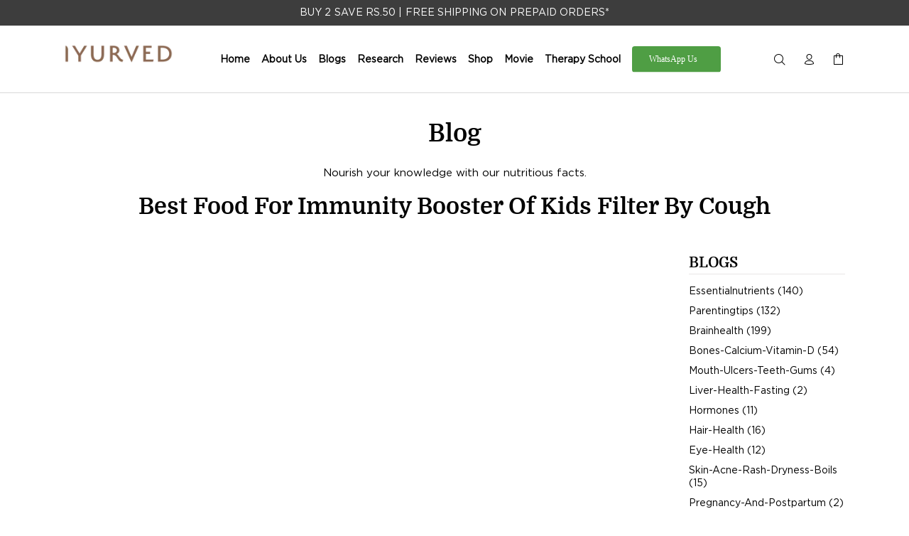

--- FILE ---
content_type: text/html; charset=utf-8
request_url: https://iyurved.com/blogs/best-food-for-immunity-booster-of-kids/tagged/cough
body_size: 29556
content:
<!doctype html>
<!--[if IE 9]> <html class="ie9 no-js" lang="en"> <![endif]-->
<!--[if (gt IE 9)|!(IE)]><!--> <html class="no-js" lang="en"> <!--<![endif]-->
<head>
 <meta charset="utf-8">
  <!--[if IE]><meta http-equiv="X-UA-Compatible" content="IE=edge,chrome=1"><![endif]-->
  <meta name="viewport" content="width=device-width,initial-scale=1">
  <meta name="theme-color" content="#8b6751"><meta name="author" content="p-themes">
  
 <link rel="shortcut icon" href="//iyurved.com/cdn/shop/files/LOGO-04_b67aa40a-7a9e-4414-afcf-41cd8f788ddc_32x32.png?v=1621860853" type="image/png"><!-- Title and description ================================================== -->
  

  <!-- Social meta ================================================== --><!-- /snippets/social-meta-tags.liquid -->








<link href="//iyurved.com/cdn/shop/t/29/assets/theme.css?v=160809469304418063581766402875" rel="stylesheet" type="text/css" media="all" />

<!-- Header hook for plugins ================================================== -->
  <script>window.performance && window.performance.mark && window.performance.mark('shopify.content_for_header.start');</script><meta id="shopify-digital-wallet" name="shopify-digital-wallet" content="/55583965352/digital_wallets/dialog">
<link rel="alternate" type="application/atom+xml" title="Feed" href="/blogs/best-food-for-immunity-booster-of-kids/tagged/cough.atom" />
<script async="async" src="/checkouts/internal/preloads.js?locale=en-IN"></script>
<script id="shopify-features" type="application/json">{"accessToken":"4150b432ed1ff47f09c9130955cf2412","betas":["rich-media-storefront-analytics"],"domain":"iyurved.com","predictiveSearch":true,"shopId":55583965352,"locale":"en"}</script>
<script>var Shopify = Shopify || {};
Shopify.shop = "iyurvedin.myshopify.com";
Shopify.locale = "en";
Shopify.currency = {"active":"INR","rate":"1.0"};
Shopify.country = "IN";
Shopify.theme = {"name":"Iyurved New Design - Next Live","id":140311920808,"schema_name":"Wokiee","schema_version":"2.0.2","theme_store_id":null,"role":"main"};
Shopify.theme.handle = "null";
Shopify.theme.style = {"id":null,"handle":null};
Shopify.cdnHost = "iyurved.com/cdn";
Shopify.routes = Shopify.routes || {};
Shopify.routes.root = "/";</script>
<script type="module">!function(o){(o.Shopify=o.Shopify||{}).modules=!0}(window);</script>
<script>!function(o){function n(){var o=[];function n(){o.push(Array.prototype.slice.apply(arguments))}return n.q=o,n}var t=o.Shopify=o.Shopify||{};t.loadFeatures=n(),t.autoloadFeatures=n()}(window);</script>
<script id="shop-js-analytics" type="application/json">{"pageType":"blog"}</script>
<script defer="defer" async type="module" src="//iyurved.com/cdn/shopifycloud/shop-js/modules/v2/client.init-shop-cart-sync_BApSsMSl.en.esm.js"></script>
<script defer="defer" async type="module" src="//iyurved.com/cdn/shopifycloud/shop-js/modules/v2/chunk.common_CBoos6YZ.esm.js"></script>
<script type="module">
  await import("//iyurved.com/cdn/shopifycloud/shop-js/modules/v2/client.init-shop-cart-sync_BApSsMSl.en.esm.js");
await import("//iyurved.com/cdn/shopifycloud/shop-js/modules/v2/chunk.common_CBoos6YZ.esm.js");

  window.Shopify.SignInWithShop?.initShopCartSync?.({"fedCMEnabled":true,"windoidEnabled":true});

</script>
<script>(function() {
  var isLoaded = false;
  function asyncLoad() {
    if (isLoaded) return;
    isLoaded = true;
    var urls = ["https:\/\/cdn.shopify.com\/s\/files\/1\/0555\/8396\/5352\/t\/29\/assets\/yoast-active-script.js?v=1724919896\u0026shop=iyurvedin.myshopify.com"];
    for (var i = 0; i < urls.length; i++) {
      var s = document.createElement('script');
      s.type = 'text/javascript';
      s.async = true;
      s.src = urls[i];
      var x = document.getElementsByTagName('script')[0];
      x.parentNode.insertBefore(s, x);
    }
  };
  if(window.attachEvent) {
    window.attachEvent('onload', asyncLoad);
  } else {
    window.addEventListener('load', asyncLoad, false);
  }
})();</script>
<script id="__st">var __st={"a":55583965352,"offset":19800,"reqid":"f888441e-3158-4c4a-86e4-3ad643a646a9-1768880087","pageurl":"iyurved.com\/blogs\/best-food-for-immunity-booster-of-kids\/tagged\/cough","s":"blogs-85479850152","u":"16aad1f788a2","p":"blog","rtyp":"blog","rid":85479850152};</script>
<script>window.ShopifyPaypalV4VisibilityTracking = true;</script>
<script id="form-persister">!function(){'use strict';const t='contact',e='new_comment',n=[[t,t],['blogs',e],['comments',e],[t,'customer']],o='password',r='form_key',c=['recaptcha-v3-token','g-recaptcha-response','h-captcha-response',o],s=()=>{try{return window.sessionStorage}catch{return}},i='__shopify_v',u=t=>t.elements[r],a=function(){const t=[...n].map((([t,e])=>`form[action*='/${t}']:not([data-nocaptcha='true']) input[name='form_type'][value='${e}']`)).join(',');var e;return e=t,()=>e?[...document.querySelectorAll(e)].map((t=>t.form)):[]}();function m(t){const e=u(t);a().includes(t)&&(!e||!e.value)&&function(t){try{if(!s())return;!function(t){const e=s();if(!e)return;const n=u(t);if(!n)return;const o=n.value;o&&e.removeItem(o)}(t);const e=Array.from(Array(32),(()=>Math.random().toString(36)[2])).join('');!function(t,e){u(t)||t.append(Object.assign(document.createElement('input'),{type:'hidden',name:r})),t.elements[r].value=e}(t,e),function(t,e){const n=s();if(!n)return;const r=[...t.querySelectorAll(`input[type='${o}']`)].map((({name:t})=>t)),u=[...c,...r],a={};for(const[o,c]of new FormData(t).entries())u.includes(o)||(a[o]=c);n.setItem(e,JSON.stringify({[i]:1,action:t.action,data:a}))}(t,e)}catch(e){console.error('failed to persist form',e)}}(t)}const f=t=>{if('true'===t.dataset.persistBound)return;const e=function(t,e){const n=function(t){return'function'==typeof t.submit?t.submit:HTMLFormElement.prototype.submit}(t).bind(t);return function(){let t;return()=>{t||(t=!0,(()=>{try{e(),n()}catch(t){(t=>{console.error('form submit failed',t)})(t)}})(),setTimeout((()=>t=!1),250))}}()}(t,(()=>{m(t)}));!function(t,e){if('function'==typeof t.submit&&'function'==typeof e)try{t.submit=e}catch{}}(t,e),t.addEventListener('submit',(t=>{t.preventDefault(),e()})),t.dataset.persistBound='true'};!function(){function t(t){const e=(t=>{const e=t.target;return e instanceof HTMLFormElement?e:e&&e.form})(t);e&&m(e)}document.addEventListener('submit',t),document.addEventListener('DOMContentLoaded',(()=>{const e=a();for(const t of e)f(t);var n;n=document.body,new window.MutationObserver((t=>{for(const e of t)if('childList'===e.type&&e.addedNodes.length)for(const t of e.addedNodes)1===t.nodeType&&'FORM'===t.tagName&&a().includes(t)&&f(t)})).observe(n,{childList:!0,subtree:!0,attributes:!1}),document.removeEventListener('submit',t)}))}()}();</script>
<script integrity="sha256-4kQ18oKyAcykRKYeNunJcIwy7WH5gtpwJnB7kiuLZ1E=" data-source-attribution="shopify.loadfeatures" defer="defer" src="//iyurved.com/cdn/shopifycloud/storefront/assets/storefront/load_feature-a0a9edcb.js" crossorigin="anonymous"></script>
<script data-source-attribution="shopify.dynamic_checkout.dynamic.init">var Shopify=Shopify||{};Shopify.PaymentButton=Shopify.PaymentButton||{isStorefrontPortableWallets:!0,init:function(){window.Shopify.PaymentButton.init=function(){};var t=document.createElement("script");t.src="https://iyurved.com/cdn/shopifycloud/portable-wallets/latest/portable-wallets.en.js",t.type="module",document.head.appendChild(t)}};
</script>
<script data-source-attribution="shopify.dynamic_checkout.buyer_consent">
  function portableWalletsHideBuyerConsent(e){var t=document.getElementById("shopify-buyer-consent"),n=document.getElementById("shopify-subscription-policy-button");t&&n&&(t.classList.add("hidden"),t.setAttribute("aria-hidden","true"),n.removeEventListener("click",e))}function portableWalletsShowBuyerConsent(e){var t=document.getElementById("shopify-buyer-consent"),n=document.getElementById("shopify-subscription-policy-button");t&&n&&(t.classList.remove("hidden"),t.removeAttribute("aria-hidden"),n.addEventListener("click",e))}window.Shopify?.PaymentButton&&(window.Shopify.PaymentButton.hideBuyerConsent=portableWalletsHideBuyerConsent,window.Shopify.PaymentButton.showBuyerConsent=portableWalletsShowBuyerConsent);
</script>
<script data-source-attribution="shopify.dynamic_checkout.cart.bootstrap">document.addEventListener("DOMContentLoaded",(function(){function t(){return document.querySelector("shopify-accelerated-checkout-cart, shopify-accelerated-checkout")}if(t())Shopify.PaymentButton.init();else{new MutationObserver((function(e,n){t()&&(Shopify.PaymentButton.init(),n.disconnect())})).observe(document.body,{childList:!0,subtree:!0})}}));
</script>

<script>window.performance && window.performance.mark && window.performance.mark('shopify.content_for_header.end');</script>
  <!-- /Header hook for plugins ================================================== -->

<script>
  !function(f,b,e,v,n,t,s)
  {if(f.fbq)return;n=f.fbq=function(){n.callMethod?
  n.callMethod.apply(n,arguments):n.queue.push(arguments)};
  if(!f._fbq)f._fbq=n;n.push=n;n.loaded=!0;n.version='2.0';
  n.queue=[];t=b.createElement(e);t.async=!0;
  t.src=v;s=b.getElementsByTagName(e)[0];
  s.parentNode.insertBefore(t,s)}(window, document,'script',
  'https://connect.facebook.net/en_US/fbevents.js');
  fbq('init', '975019373266607');
  //fbq('track', 'PageView');
</script>
<noscript> <img height="1" width="1" style="display:none" src="https://www.facebook.com/tr?id=975019373266607&ev=PageView&noscript=1"/> </noscript>

<link href="//iyurved.com/cdn/shop/t/29/assets/customnew.css?v=174098113032564225841766390319" rel="stylesheet" type="text/css" media="all" />
  
<!-- BEGIN app block: shopify://apps/wowcart-slide-cart-drawer/blocks/app-embed/4937864d-0d20-45b2-9969-e04d09531787 --><script>
    // Fetch and decode data from app metafields
    function fetchData() {
        
        const decoded = atob("[base64]");
        const decodedURI = decoded ? decodeURIComponent(decoded) : {};
        const decryptedData = JSON.parse(decodedURI || '{}');
        window.wowcart = window.wowcart || {};
        window.wowcart.config = decryptedData || {};
    }

    fetchData();
</script>

<script>
    // Set cart items and currency configuration
    window.wowcart.cartItems = {"note":null,"attributes":{},"original_total_price":0,"total_price":0,"total_discount":0,"total_weight":0.0,"item_count":0,"items":[],"requires_shipping":false,"currency":"INR","items_subtotal_price":0,"cart_level_discount_applications":[],"checkout_charge_amount":0}
    window.wowcart.currencyConfig = { 
        money_format: "Rs. {{amount}}",
        money_with_currency_format: "Rs. {{amount}}",
        userCurrency: "INR"
    };

</script>

<!-- END app block --><!-- BEGIN app block: shopify://apps/judge-me-reviews/blocks/judgeme_core/61ccd3b1-a9f2-4160-9fe9-4fec8413e5d8 --><!-- Start of Judge.me Core -->






<link rel="dns-prefetch" href="https://cdnwidget.judge.me">
<link rel="dns-prefetch" href="https://cdn.judge.me">
<link rel="dns-prefetch" href="https://cdn1.judge.me">
<link rel="dns-prefetch" href="https://api.judge.me">

<script data-cfasync='false' class='jdgm-settings-script'>window.jdgmSettings={"pagination":5,"disable_web_reviews":false,"badge_no_review_text":"No reviews","badge_n_reviews_text":"{{ n }} review/reviews","badge_star_color":"#8B6751","hide_badge_preview_if_no_reviews":false,"badge_hide_text":false,"enforce_center_preview_badge":false,"widget_title":"Customer Reviews","widget_open_form_text":"Write a review","widget_close_form_text":"Cancel review","widget_refresh_page_text":"Refresh page","widget_summary_text":"Based on {{ number_of_reviews }} review/reviews","widget_no_review_text":"Be the first to write a review","widget_name_field_text":"Display name","widget_verified_name_field_text":"Verified Name (public)","widget_name_placeholder_text":"Display name","widget_required_field_error_text":"This field is required.","widget_email_field_text":"Email address","widget_verified_email_field_text":"Verified Email (private, can not be edited)","widget_email_placeholder_text":"Your email address","widget_email_field_error_text":"Please enter a valid email address.","widget_rating_field_text":"Rating","widget_review_title_field_text":"Review Title","widget_review_title_placeholder_text":"Give your review a title","widget_review_body_field_text":"Review content","widget_review_body_placeholder_text":"Start writing here...","widget_pictures_field_text":"Picture/Video (optional)","widget_submit_review_text":"Submit Review","widget_submit_verified_review_text":"Submit Verified Review","widget_submit_success_msg_with_auto_publish":"Thank you! Please refresh the page in a few moments to see your review. You can remove or edit your review by logging into \u003ca href='https://judge.me/login' target='_blank' rel='nofollow noopener'\u003eJudge.me\u003c/a\u003e","widget_submit_success_msg_no_auto_publish":"Thank you! Your review will be published as soon as it is approved by the shop admin. You can remove or edit your review by logging into \u003ca href='https://judge.me/login' target='_blank' rel='nofollow noopener'\u003eJudge.me\u003c/a\u003e","widget_show_default_reviews_out_of_total_text":"Showing {{ n_reviews_shown }} out of {{ n_reviews }} reviews.","widget_show_all_link_text":"Show all","widget_show_less_link_text":"Show less","widget_author_said_text":"{{ reviewer_name }} said:","widget_days_text":"{{ n }} days ago","widget_weeks_text":"{{ n }} week/weeks ago","widget_months_text":"{{ n }} month/months ago","widget_years_text":"{{ n }} year/years ago","widget_yesterday_text":"Yesterday","widget_today_text":"Today","widget_replied_text":"\u003e\u003e {{ shop_name }} replied:","widget_read_more_text":"Read more","widget_reviewer_name_as_initial":"","widget_rating_filter_color":"#fbcd0a","widget_rating_filter_see_all_text":"See all reviews","widget_sorting_most_recent_text":"Most Recent","widget_sorting_highest_rating_text":"Highest Rating","widget_sorting_lowest_rating_text":"Lowest Rating","widget_sorting_with_pictures_text":"Only Pictures","widget_sorting_most_helpful_text":"Most Helpful","widget_open_question_form_text":"Ask a question","widget_reviews_subtab_text":"Reviews","widget_questions_subtab_text":"Questions","widget_question_label_text":"Question","widget_answer_label_text":"Answer","widget_question_placeholder_text":"Write your question here","widget_submit_question_text":"Submit Question","widget_question_submit_success_text":"Thank you for your question! We will notify you once it gets answered.","widget_star_color":"#8B6751","verified_badge_text":"Verified","verified_badge_bg_color":"","verified_badge_text_color":"","verified_badge_placement":"left-of-reviewer-name","widget_review_max_height":"","widget_hide_border":false,"widget_social_share":false,"widget_thumb":false,"widget_review_location_show":false,"widget_location_format":"","all_reviews_include_out_of_store_products":true,"all_reviews_out_of_store_text":"(out of store)","all_reviews_pagination":100,"all_reviews_product_name_prefix_text":"about","enable_review_pictures":true,"enable_question_anwser":false,"widget_theme":"default","review_date_format":"mm/dd/yyyy","default_sort_method":"most-recent","widget_product_reviews_subtab_text":"Product Reviews","widget_shop_reviews_subtab_text":"Shop Reviews","widget_other_products_reviews_text":"Reviews for other products","widget_store_reviews_subtab_text":"Store reviews","widget_no_store_reviews_text":"This store hasn't received any reviews yet","widget_web_restriction_product_reviews_text":"This product hasn't received any reviews yet","widget_no_items_text":"No items found","widget_show_more_text":"Show more","widget_write_a_store_review_text":"Write a Store Review","widget_other_languages_heading":"Reviews in Other Languages","widget_translate_review_text":"Translate review to {{ language }}","widget_translating_review_text":"Translating...","widget_show_original_translation_text":"Show original ({{ language }})","widget_translate_review_failed_text":"Review couldn't be translated.","widget_translate_review_retry_text":"Retry","widget_translate_review_try_again_later_text":"Try again later","show_product_url_for_grouped_product":false,"widget_sorting_pictures_first_text":"Pictures First","show_pictures_on_all_rev_page_mobile":false,"show_pictures_on_all_rev_page_desktop":false,"floating_tab_hide_mobile_install_preference":false,"floating_tab_button_name":"★ Reviews","floating_tab_title":"Let customers speak for us","floating_tab_button_color":"","floating_tab_button_background_color":"","floating_tab_url":"","floating_tab_url_enabled":false,"floating_tab_tab_style":"text","all_reviews_text_badge_text":"Customers rate us {{ shop.metafields.judgeme.all_reviews_rating | round: 1 }}/5 based on {{ shop.metafields.judgeme.all_reviews_count }} reviews.","all_reviews_text_badge_text_branded_style":"{{ shop.metafields.judgeme.all_reviews_rating | round: 1 }} out of 5 stars based on {{ shop.metafields.judgeme.all_reviews_count }} reviews","is_all_reviews_text_badge_a_link":false,"show_stars_for_all_reviews_text_badge":false,"all_reviews_text_badge_url":"","all_reviews_text_style":"branded","all_reviews_text_color_style":"judgeme_brand_color","all_reviews_text_color":"#108474","all_reviews_text_show_jm_brand":true,"featured_carousel_show_header":true,"featured_carousel_title":"Let customers speak for us","testimonials_carousel_title":"Customers are saying","videos_carousel_title":"Real customer stories","cards_carousel_title":"Customers are saying","featured_carousel_count_text":"from {{ n }} reviews","featured_carousel_add_link_to_all_reviews_page":false,"featured_carousel_url":"","featured_carousel_show_images":true,"featured_carousel_autoslide_interval":5,"featured_carousel_arrows_on_the_sides":false,"featured_carousel_height":250,"featured_carousel_width":80,"featured_carousel_image_size":0,"featured_carousel_image_height":250,"featured_carousel_arrow_color":"#eeeeee","verified_count_badge_style":"branded","verified_count_badge_orientation":"horizontal","verified_count_badge_color_style":"judgeme_brand_color","verified_count_badge_color":"#108474","is_verified_count_badge_a_link":false,"verified_count_badge_url":"","verified_count_badge_show_jm_brand":true,"widget_rating_preset_default":5,"widget_first_sub_tab":"product-reviews","widget_show_histogram":true,"widget_histogram_use_custom_color":false,"widget_pagination_use_custom_color":false,"widget_star_use_custom_color":true,"widget_verified_badge_use_custom_color":false,"widget_write_review_use_custom_color":false,"picture_reminder_submit_button":"Upload Pictures","enable_review_videos":false,"mute_video_by_default":false,"widget_sorting_videos_first_text":"Videos First","widget_review_pending_text":"Pending","featured_carousel_items_for_large_screen":3,"social_share_options_order":"Facebook,Twitter","remove_microdata_snippet":true,"disable_json_ld":false,"enable_json_ld_products":false,"preview_badge_show_question_text":false,"preview_badge_no_question_text":"No questions","preview_badge_n_question_text":"{{ number_of_questions }} question/questions","qa_badge_show_icon":false,"qa_badge_position":"same-row","remove_judgeme_branding":false,"widget_add_search_bar":false,"widget_search_bar_placeholder":"Search","widget_sorting_verified_only_text":"Verified only","featured_carousel_theme":"default","featured_carousel_show_rating":true,"featured_carousel_show_title":true,"featured_carousel_show_body":true,"featured_carousel_show_date":false,"featured_carousel_show_reviewer":true,"featured_carousel_show_product":false,"featured_carousel_header_background_color":"#108474","featured_carousel_header_text_color":"#ffffff","featured_carousel_name_product_separator":"reviewed","featured_carousel_full_star_background":"#108474","featured_carousel_empty_star_background":"#dadada","featured_carousel_vertical_theme_background":"#f9fafb","featured_carousel_verified_badge_enable":true,"featured_carousel_verified_badge_color":"#108474","featured_carousel_border_style":"round","featured_carousel_review_line_length_limit":3,"featured_carousel_more_reviews_button_text":"Read more reviews","featured_carousel_view_product_button_text":"View product","all_reviews_page_load_reviews_on":"scroll","all_reviews_page_load_more_text":"Load More Reviews","disable_fb_tab_reviews":false,"enable_ajax_cdn_cache":false,"widget_advanced_speed_features":5,"widget_public_name_text":"displayed publicly like","default_reviewer_name":"John Smith","default_reviewer_name_has_non_latin":true,"widget_reviewer_anonymous":"Anonymous","medals_widget_title":"Judge.me Review Medals","medals_widget_background_color":"#f9fafb","medals_widget_position":"footer_all_pages","medals_widget_border_color":"#f9fafb","medals_widget_verified_text_position":"left","medals_widget_use_monochromatic_version":false,"medals_widget_elements_color":"#108474","show_reviewer_avatar":true,"widget_invalid_yt_video_url_error_text":"Not a YouTube video URL","widget_max_length_field_error_text":"Please enter no more than {0} characters.","widget_show_country_flag":false,"widget_show_collected_via_shop_app":true,"widget_verified_by_shop_badge_style":"light","widget_verified_by_shop_text":"Verified by Shop","widget_show_photo_gallery":false,"widget_load_with_code_splitting":true,"widget_ugc_install_preference":false,"widget_ugc_title":"Made by us, Shared by you","widget_ugc_subtitle":"Tag us to see your picture featured in our page","widget_ugc_arrows_color":"#ffffff","widget_ugc_primary_button_text":"Buy Now","widget_ugc_primary_button_background_color":"#108474","widget_ugc_primary_button_text_color":"#ffffff","widget_ugc_primary_button_border_width":"0","widget_ugc_primary_button_border_style":"none","widget_ugc_primary_button_border_color":"#108474","widget_ugc_primary_button_border_radius":"25","widget_ugc_secondary_button_text":"Load More","widget_ugc_secondary_button_background_color":"#ffffff","widget_ugc_secondary_button_text_color":"#108474","widget_ugc_secondary_button_border_width":"2","widget_ugc_secondary_button_border_style":"solid","widget_ugc_secondary_button_border_color":"#108474","widget_ugc_secondary_button_border_radius":"25","widget_ugc_reviews_button_text":"View Reviews","widget_ugc_reviews_button_background_color":"#ffffff","widget_ugc_reviews_button_text_color":"#108474","widget_ugc_reviews_button_border_width":"2","widget_ugc_reviews_button_border_style":"solid","widget_ugc_reviews_button_border_color":"#108474","widget_ugc_reviews_button_border_radius":"25","widget_ugc_reviews_button_link_to":"judgeme-reviews-page","widget_ugc_show_post_date":true,"widget_ugc_max_width":"800","widget_rating_metafield_value_type":true,"widget_primary_color":"#8B6751","widget_enable_secondary_color":false,"widget_secondary_color":"#edf5f5","widget_summary_average_rating_text":"{{ average_rating }} out of 5","widget_media_grid_title":"Customer photos \u0026 videos","widget_media_grid_see_more_text":"See more","widget_round_style":false,"widget_show_product_medals":false,"widget_verified_by_judgeme_text":"Verified by Judge.me","widget_show_store_medals":true,"widget_verified_by_judgeme_text_in_store_medals":"Verified by Judge.me","widget_media_field_exceed_quantity_message":"Sorry, we can only accept {{ max_media }} for one review.","widget_media_field_exceed_limit_message":"{{ file_name }} is too large, please select a {{ media_type }} less than {{ size_limit }}MB.","widget_review_submitted_text":"Review Submitted!","widget_question_submitted_text":"Question Submitted!","widget_close_form_text_question":"Cancel","widget_write_your_answer_here_text":"Write your answer here","widget_enabled_branded_link":true,"widget_show_collected_by_judgeme":true,"widget_reviewer_name_color":"","widget_write_review_text_color":"","widget_write_review_bg_color":"","widget_collected_by_judgeme_text":"collected by Judge.me","widget_pagination_type":"standard","widget_load_more_text":"Load More","widget_load_more_color":"#108474","widget_full_review_text":"Full Review","widget_read_more_reviews_text":"Read More Reviews","widget_read_questions_text":"Read Questions","widget_questions_and_answers_text":"Questions \u0026 Answers","widget_verified_by_text":"Verified by","widget_verified_text":"Verified","widget_number_of_reviews_text":"{{ number_of_reviews }} reviews","widget_back_button_text":"Back","widget_next_button_text":"Next","widget_custom_forms_filter_button":"Filters","custom_forms_style":"horizontal","widget_show_review_information":false,"how_reviews_are_collected":"How reviews are collected?","widget_show_review_keywords":false,"widget_gdpr_statement":"How we use your data: We'll only contact you about the review you left, and only if necessary. By submitting your review, you agree to Judge.me's \u003ca href='https://judge.me/terms' target='_blank' rel='nofollow noopener'\u003eterms\u003c/a\u003e, \u003ca href='https://judge.me/privacy' target='_blank' rel='nofollow noopener'\u003eprivacy\u003c/a\u003e and \u003ca href='https://judge.me/content-policy' target='_blank' rel='nofollow noopener'\u003econtent\u003c/a\u003e policies.","widget_multilingual_sorting_enabled":false,"widget_translate_review_content_enabled":false,"widget_translate_review_content_method":"manual","popup_widget_review_selection":"automatically_with_pictures","popup_widget_round_border_style":true,"popup_widget_show_title":true,"popup_widget_show_body":true,"popup_widget_show_reviewer":false,"popup_widget_show_product":true,"popup_widget_show_pictures":true,"popup_widget_use_review_picture":true,"popup_widget_show_on_home_page":true,"popup_widget_show_on_product_page":true,"popup_widget_show_on_collection_page":true,"popup_widget_show_on_cart_page":true,"popup_widget_position":"bottom_left","popup_widget_first_review_delay":5,"popup_widget_duration":5,"popup_widget_interval":5,"popup_widget_review_count":5,"popup_widget_hide_on_mobile":true,"review_snippet_widget_round_border_style":true,"review_snippet_widget_card_color":"#FFFFFF","review_snippet_widget_slider_arrows_background_color":"#FFFFFF","review_snippet_widget_slider_arrows_color":"#000000","review_snippet_widget_star_color":"#108474","show_product_variant":false,"all_reviews_product_variant_label_text":"Variant: ","widget_show_verified_branding":true,"widget_ai_summary_title":"Customers say","widget_ai_summary_disclaimer":"AI-powered review summary based on recent customer reviews","widget_show_ai_summary":false,"widget_show_ai_summary_bg":false,"widget_show_review_title_input":true,"redirect_reviewers_invited_via_email":"external_form","request_store_review_after_product_review":false,"request_review_other_products_in_order":false,"review_form_color_scheme":"default","review_form_corner_style":"square","review_form_star_color":{},"review_form_text_color":"#333333","review_form_background_color":"#ffffff","review_form_field_background_color":"#fafafa","review_form_button_color":{},"review_form_button_text_color":"#ffffff","review_form_modal_overlay_color":"#000000","review_content_screen_title_text":"How would you rate this product?","review_content_introduction_text":"We would love it if you would share a bit about your experience.","store_review_form_title_text":"How would you rate this store?","store_review_form_introduction_text":"We would love it if you would share a bit about your experience.","show_review_guidance_text":true,"one_star_review_guidance_text":"Poor","five_star_review_guidance_text":"Great","customer_information_screen_title_text":"About you","customer_information_introduction_text":"Please tell us more about you.","custom_questions_screen_title_text":"Your experience in more detail","custom_questions_introduction_text":"Here are a few questions to help us understand more about your experience.","review_submitted_screen_title_text":"Thanks for your review!","review_submitted_screen_thank_you_text":"We are processing it and it will appear on the store soon.","review_submitted_screen_email_verification_text":"Please confirm your email by clicking the link we just sent you. This helps us keep reviews authentic.","review_submitted_request_store_review_text":"Would you like to share your experience of shopping with us?","review_submitted_review_other_products_text":"Would you like to review these products?","store_review_screen_title_text":"Would you like to share your experience of shopping with us?","store_review_introduction_text":"We value your feedback and use it to improve. Please share any thoughts or suggestions you have.","reviewer_media_screen_title_picture_text":"Share a picture","reviewer_media_introduction_picture_text":"Upload a photo to support your review.","reviewer_media_screen_title_video_text":"Share a video","reviewer_media_introduction_video_text":"Upload a video to support your review.","reviewer_media_screen_title_picture_or_video_text":"Share a picture or video","reviewer_media_introduction_picture_or_video_text":"Upload a photo or video to support your review.","reviewer_media_youtube_url_text":"Paste your Youtube URL here","advanced_settings_next_step_button_text":"Next","advanced_settings_close_review_button_text":"Close","modal_write_review_flow":false,"write_review_flow_required_text":"Required","write_review_flow_privacy_message_text":"We respect your privacy.","write_review_flow_anonymous_text":"Post review as anonymous","write_review_flow_visibility_text":"This won't be visible to other customers.","write_review_flow_multiple_selection_help_text":"Select as many as you like","write_review_flow_single_selection_help_text":"Select one option","write_review_flow_required_field_error_text":"This field is required","write_review_flow_invalid_email_error_text":"Please enter a valid email address","write_review_flow_max_length_error_text":"Max. {{ max_length }} characters.","write_review_flow_media_upload_text":"\u003cb\u003eClick to upload\u003c/b\u003e or drag and drop","write_review_flow_gdpr_statement":"We'll only contact you about your review if necessary. By submitting your review, you agree to our \u003ca href='https://judge.me/terms' target='_blank' rel='nofollow noopener'\u003eterms and conditions\u003c/a\u003e and \u003ca href='https://judge.me/privacy' target='_blank' rel='nofollow noopener'\u003eprivacy policy\u003c/a\u003e.","rating_only_reviews_enabled":false,"show_negative_reviews_help_screen":false,"new_review_flow_help_screen_rating_threshold":3,"negative_review_resolution_screen_title_text":"Tell us more","negative_review_resolution_text":"Your experience matters to us. If there were issues with your purchase, we're here to help. Feel free to reach out to us, we'd love the opportunity to make things right.","negative_review_resolution_button_text":"Contact us","negative_review_resolution_proceed_with_review_text":"Leave a review","negative_review_resolution_subject":"Issue with purchase from {{ shop_name }}.{{ order_name }}","preview_badge_collection_page_install_status":false,"widget_review_custom_css":"","preview_badge_custom_css":"","preview_badge_stars_count":"5-stars","featured_carousel_custom_css":"","floating_tab_custom_css":"","all_reviews_widget_custom_css":"","medals_widget_custom_css":"","verified_badge_custom_css":"","all_reviews_text_custom_css":"","transparency_badges_collected_via_store_invite":false,"transparency_badges_from_another_provider":false,"transparency_badges_collected_from_store_visitor":false,"transparency_badges_collected_by_verified_review_provider":false,"transparency_badges_earned_reward":false,"transparency_badges_collected_via_store_invite_text":"Review collected via store invitation","transparency_badges_from_another_provider_text":"Review collected from another provider","transparency_badges_collected_from_store_visitor_text":"Review collected from a store visitor","transparency_badges_written_in_google_text":"Review written in Google","transparency_badges_written_in_etsy_text":"Review written in Etsy","transparency_badges_written_in_shop_app_text":"Review written in Shop App","transparency_badges_earned_reward_text":"Review earned a reward for future purchase","product_review_widget_per_page":10,"widget_store_review_label_text":"Review about the store","checkout_comment_extension_title_on_product_page":"Customer Comments","checkout_comment_extension_num_latest_comment_show":5,"checkout_comment_extension_format":"name_and_timestamp","checkout_comment_customer_name":"last_initial","checkout_comment_comment_notification":true,"preview_badge_collection_page_install_preference":false,"preview_badge_home_page_install_preference":false,"preview_badge_product_page_install_preference":false,"review_widget_install_preference":"","review_carousel_install_preference":false,"floating_reviews_tab_install_preference":"none","verified_reviews_count_badge_install_preference":false,"all_reviews_text_install_preference":false,"review_widget_best_location":false,"judgeme_medals_install_preference":false,"review_widget_revamp_enabled":false,"review_widget_qna_enabled":false,"review_widget_header_theme":"minimal","review_widget_widget_title_enabled":true,"review_widget_header_text_size":"medium","review_widget_header_text_weight":"regular","review_widget_average_rating_style":"compact","review_widget_bar_chart_enabled":true,"review_widget_bar_chart_type":"numbers","review_widget_bar_chart_style":"standard","review_widget_expanded_media_gallery_enabled":false,"review_widget_reviews_section_theme":"standard","review_widget_image_style":"thumbnails","review_widget_review_image_ratio":"square","review_widget_stars_size":"medium","review_widget_verified_badge":"standard_text","review_widget_review_title_text_size":"medium","review_widget_review_text_size":"medium","review_widget_review_text_length":"medium","review_widget_number_of_columns_desktop":3,"review_widget_carousel_transition_speed":5,"review_widget_custom_questions_answers_display":"always","review_widget_button_text_color":"#FFFFFF","review_widget_text_color":"#000000","review_widget_lighter_text_color":"#7B7B7B","review_widget_corner_styling":"soft","review_widget_review_word_singular":"review","review_widget_review_word_plural":"reviews","review_widget_voting_label":"Helpful?","review_widget_shop_reply_label":"Reply from {{ shop_name }}:","review_widget_filters_title":"Filters","qna_widget_question_word_singular":"Question","qna_widget_question_word_plural":"Questions","qna_widget_answer_reply_label":"Answer from {{ answerer_name }}:","qna_content_screen_title_text":"Ask a question about this product","qna_widget_question_required_field_error_text":"Please enter your question.","qna_widget_flow_gdpr_statement":"We'll only contact you about your question if necessary. By submitting your question, you agree to our \u003ca href='https://judge.me/terms' target='_blank' rel='nofollow noopener'\u003eterms and conditions\u003c/a\u003e and \u003ca href='https://judge.me/privacy' target='_blank' rel='nofollow noopener'\u003eprivacy policy\u003c/a\u003e.","qna_widget_question_submitted_text":"Thanks for your question!","qna_widget_close_form_text_question":"Close","qna_widget_question_submit_success_text":"We’ll notify you by email when your question is answered.","all_reviews_widget_v2025_enabled":false,"all_reviews_widget_v2025_header_theme":"default","all_reviews_widget_v2025_widget_title_enabled":true,"all_reviews_widget_v2025_header_text_size":"medium","all_reviews_widget_v2025_header_text_weight":"regular","all_reviews_widget_v2025_average_rating_style":"compact","all_reviews_widget_v2025_bar_chart_enabled":true,"all_reviews_widget_v2025_bar_chart_type":"numbers","all_reviews_widget_v2025_bar_chart_style":"standard","all_reviews_widget_v2025_expanded_media_gallery_enabled":false,"all_reviews_widget_v2025_show_store_medals":true,"all_reviews_widget_v2025_show_photo_gallery":true,"all_reviews_widget_v2025_show_review_keywords":false,"all_reviews_widget_v2025_show_ai_summary":false,"all_reviews_widget_v2025_show_ai_summary_bg":false,"all_reviews_widget_v2025_add_search_bar":false,"all_reviews_widget_v2025_default_sort_method":"most-recent","all_reviews_widget_v2025_reviews_per_page":10,"all_reviews_widget_v2025_reviews_section_theme":"default","all_reviews_widget_v2025_image_style":"thumbnails","all_reviews_widget_v2025_review_image_ratio":"square","all_reviews_widget_v2025_stars_size":"medium","all_reviews_widget_v2025_verified_badge":"bold_badge","all_reviews_widget_v2025_review_title_text_size":"medium","all_reviews_widget_v2025_review_text_size":"medium","all_reviews_widget_v2025_review_text_length":"medium","all_reviews_widget_v2025_number_of_columns_desktop":3,"all_reviews_widget_v2025_carousel_transition_speed":5,"all_reviews_widget_v2025_custom_questions_answers_display":"always","all_reviews_widget_v2025_show_product_variant":false,"all_reviews_widget_v2025_show_reviewer_avatar":true,"all_reviews_widget_v2025_reviewer_name_as_initial":"","all_reviews_widget_v2025_review_location_show":false,"all_reviews_widget_v2025_location_format":"","all_reviews_widget_v2025_show_country_flag":false,"all_reviews_widget_v2025_verified_by_shop_badge_style":"light","all_reviews_widget_v2025_social_share":false,"all_reviews_widget_v2025_social_share_options_order":"Facebook,Twitter,LinkedIn,Pinterest","all_reviews_widget_v2025_pagination_type":"standard","all_reviews_widget_v2025_button_text_color":"#FFFFFF","all_reviews_widget_v2025_text_color":"#000000","all_reviews_widget_v2025_lighter_text_color":"#7B7B7B","all_reviews_widget_v2025_corner_styling":"soft","all_reviews_widget_v2025_title":"Customer reviews","all_reviews_widget_v2025_ai_summary_title":"Customers say about this store","all_reviews_widget_v2025_no_review_text":"Be the first to write a review","platform":"shopify","branding_url":"https://app.judge.me/reviews","branding_text":"Powered by Judge.me","locale":"en","reply_name":"IYURVED-IN","widget_version":"3.0","footer":true,"autopublish":false,"review_dates":true,"enable_custom_form":false,"shop_locale":"en","enable_multi_locales_translations":false,"show_review_title_input":true,"review_verification_email_status":"always","can_be_branded":false,"reply_name_text":"IYURVED-IN"};</script> <style class='jdgm-settings-style'>.jdgm-xx{left:0}:root{--jdgm-primary-color: #8B6751;--jdgm-secondary-color: rgba(139,103,81,0.1);--jdgm-star-color: #8B6751;--jdgm-write-review-text-color: white;--jdgm-write-review-bg-color: #8B6751;--jdgm-paginate-color: #8B6751;--jdgm-border-radius: 0;--jdgm-reviewer-name-color: #8B6751}.jdgm-histogram__bar-content{background-color:#8B6751}.jdgm-rev[data-verified-buyer=true] .jdgm-rev__icon.jdgm-rev__icon:after,.jdgm-rev__buyer-badge.jdgm-rev__buyer-badge{color:white;background-color:#8B6751}.jdgm-review-widget--small .jdgm-gallery.jdgm-gallery .jdgm-gallery__thumbnail-link:nth-child(8) .jdgm-gallery__thumbnail-wrapper.jdgm-gallery__thumbnail-wrapper:before{content:"See more"}@media only screen and (min-width: 768px){.jdgm-gallery.jdgm-gallery .jdgm-gallery__thumbnail-link:nth-child(8) .jdgm-gallery__thumbnail-wrapper.jdgm-gallery__thumbnail-wrapper:before{content:"See more"}}.jdgm-preview-badge .jdgm-star.jdgm-star{color:#8B6751}.jdgm-author-all-initials{display:none !important}.jdgm-author-last-initial{display:none !important}.jdgm-rev-widg__title{visibility:hidden}.jdgm-rev-widg__summary-text{visibility:hidden}.jdgm-prev-badge__text{visibility:hidden}.jdgm-rev__prod-link-prefix:before{content:'about'}.jdgm-rev__variant-label:before{content:'Variant: '}.jdgm-rev__out-of-store-text:before{content:'(out of store)'}@media only screen and (min-width: 768px){.jdgm-rev__pics .jdgm-rev_all-rev-page-picture-separator,.jdgm-rev__pics .jdgm-rev__product-picture{display:none}}@media only screen and (max-width: 768px){.jdgm-rev__pics .jdgm-rev_all-rev-page-picture-separator,.jdgm-rev__pics .jdgm-rev__product-picture{display:none}}.jdgm-preview-badge[data-template="product"]{display:none !important}.jdgm-preview-badge[data-template="collection"]{display:none !important}.jdgm-preview-badge[data-template="index"]{display:none !important}.jdgm-review-widget[data-from-snippet="true"]{display:none !important}.jdgm-verified-count-badget[data-from-snippet="true"]{display:none !important}.jdgm-carousel-wrapper[data-from-snippet="true"]{display:none !important}.jdgm-all-reviews-text[data-from-snippet="true"]{display:none !important}.jdgm-medals-section[data-from-snippet="true"]{display:none !important}.jdgm-ugc-media-wrapper[data-from-snippet="true"]{display:none !important}.jdgm-rev__transparency-badge[data-badge-type="review_collected_via_store_invitation"]{display:none !important}.jdgm-rev__transparency-badge[data-badge-type="review_collected_from_another_provider"]{display:none !important}.jdgm-rev__transparency-badge[data-badge-type="review_collected_from_store_visitor"]{display:none !important}.jdgm-rev__transparency-badge[data-badge-type="review_written_in_etsy"]{display:none !important}.jdgm-rev__transparency-badge[data-badge-type="review_written_in_google_business"]{display:none !important}.jdgm-rev__transparency-badge[data-badge-type="review_written_in_shop_app"]{display:none !important}.jdgm-rev__transparency-badge[data-badge-type="review_earned_for_future_purchase"]{display:none !important}.jdgm-review-snippet-widget .jdgm-rev-snippet-widget__cards-container .jdgm-rev-snippet-card{border-radius:8px;background:#fff}.jdgm-review-snippet-widget .jdgm-rev-snippet-widget__cards-container .jdgm-rev-snippet-card__rev-rating .jdgm-star{color:#108474}.jdgm-review-snippet-widget .jdgm-rev-snippet-widget__prev-btn,.jdgm-review-snippet-widget .jdgm-rev-snippet-widget__next-btn{border-radius:50%;background:#fff}.jdgm-review-snippet-widget .jdgm-rev-snippet-widget__prev-btn>svg,.jdgm-review-snippet-widget .jdgm-rev-snippet-widget__next-btn>svg{fill:#000}.jdgm-full-rev-modal.rev-snippet-widget .jm-mfp-container .jm-mfp-content,.jdgm-full-rev-modal.rev-snippet-widget .jm-mfp-container .jdgm-full-rev__icon,.jdgm-full-rev-modal.rev-snippet-widget .jm-mfp-container .jdgm-full-rev__pic-img,.jdgm-full-rev-modal.rev-snippet-widget .jm-mfp-container .jdgm-full-rev__reply{border-radius:8px}.jdgm-full-rev-modal.rev-snippet-widget .jm-mfp-container .jdgm-full-rev[data-verified-buyer="true"] .jdgm-full-rev__icon::after{border-radius:8px}.jdgm-full-rev-modal.rev-snippet-widget .jm-mfp-container .jdgm-full-rev .jdgm-rev__buyer-badge{border-radius:calc( 8px / 2 )}.jdgm-full-rev-modal.rev-snippet-widget .jm-mfp-container .jdgm-full-rev .jdgm-full-rev__replier::before{content:'IYURVED-IN'}.jdgm-full-rev-modal.rev-snippet-widget .jm-mfp-container .jdgm-full-rev .jdgm-full-rev__product-button{border-radius:calc( 8px * 6 )}
</style> <style class='jdgm-settings-style'></style>

  
  
  
  <style class='jdgm-miracle-styles'>
  @-webkit-keyframes jdgm-spin{0%{-webkit-transform:rotate(0deg);-ms-transform:rotate(0deg);transform:rotate(0deg)}100%{-webkit-transform:rotate(359deg);-ms-transform:rotate(359deg);transform:rotate(359deg)}}@keyframes jdgm-spin{0%{-webkit-transform:rotate(0deg);-ms-transform:rotate(0deg);transform:rotate(0deg)}100%{-webkit-transform:rotate(359deg);-ms-transform:rotate(359deg);transform:rotate(359deg)}}@font-face{font-family:'JudgemeStar';src:url("[data-uri]") format("woff");font-weight:normal;font-style:normal}.jdgm-star{font-family:'JudgemeStar';display:inline !important;text-decoration:none !important;padding:0 4px 0 0 !important;margin:0 !important;font-weight:bold;opacity:1;-webkit-font-smoothing:antialiased;-moz-osx-font-smoothing:grayscale}.jdgm-star:hover{opacity:1}.jdgm-star:last-of-type{padding:0 !important}.jdgm-star.jdgm--on:before{content:"\e000"}.jdgm-star.jdgm--off:before{content:"\e001"}.jdgm-star.jdgm--half:before{content:"\e002"}.jdgm-widget *{margin:0;line-height:1.4;-webkit-box-sizing:border-box;-moz-box-sizing:border-box;box-sizing:border-box;-webkit-overflow-scrolling:touch}.jdgm-hidden{display:none !important;visibility:hidden !important}.jdgm-temp-hidden{display:none}.jdgm-spinner{width:40px;height:40px;margin:auto;border-radius:50%;border-top:2px solid #eee;border-right:2px solid #eee;border-bottom:2px solid #eee;border-left:2px solid #ccc;-webkit-animation:jdgm-spin 0.8s infinite linear;animation:jdgm-spin 0.8s infinite linear}.jdgm-prev-badge{display:block !important}

</style>


  
  
   


<script data-cfasync='false' class='jdgm-script'>
!function(e){window.jdgm=window.jdgm||{},jdgm.CDN_HOST="https://cdnwidget.judge.me/",jdgm.CDN_HOST_ALT="https://cdn2.judge.me/cdn/widget_frontend/",jdgm.API_HOST="https://api.judge.me/",jdgm.CDN_BASE_URL="https://cdn.shopify.com/extensions/019bd8d1-7316-7084-ad16-a5cae1fbcea4/judgeme-extensions-298/assets/",
jdgm.docReady=function(d){(e.attachEvent?"complete"===e.readyState:"loading"!==e.readyState)?
setTimeout(d,0):e.addEventListener("DOMContentLoaded",d)},jdgm.loadCSS=function(d,t,o,a){
!o&&jdgm.loadCSS.requestedUrls.indexOf(d)>=0||(jdgm.loadCSS.requestedUrls.push(d),
(a=e.createElement("link")).rel="stylesheet",a.class="jdgm-stylesheet",a.media="nope!",
a.href=d,a.onload=function(){this.media="all",t&&setTimeout(t)},e.body.appendChild(a))},
jdgm.loadCSS.requestedUrls=[],jdgm.loadJS=function(e,d){var t=new XMLHttpRequest;
t.onreadystatechange=function(){4===t.readyState&&(Function(t.response)(),d&&d(t.response))},
t.open("GET",e),t.onerror=function(){if(e.indexOf(jdgm.CDN_HOST)===0&&jdgm.CDN_HOST_ALT!==jdgm.CDN_HOST){var f=e.replace(jdgm.CDN_HOST,jdgm.CDN_HOST_ALT);jdgm.loadJS(f,d)}},t.send()},jdgm.docReady((function(){(window.jdgmLoadCSS||e.querySelectorAll(
".jdgm-widget, .jdgm-all-reviews-page").length>0)&&(jdgmSettings.widget_load_with_code_splitting?
parseFloat(jdgmSettings.widget_version)>=3?jdgm.loadCSS(jdgm.CDN_HOST+"widget_v3/base.css"):
jdgm.loadCSS(jdgm.CDN_HOST+"widget/base.css"):jdgm.loadCSS(jdgm.CDN_HOST+"shopify_v2.css"),
jdgm.loadJS(jdgm.CDN_HOST+"loa"+"der.js"))}))}(document);
</script>
<noscript><link rel="stylesheet" type="text/css" media="all" href="https://cdnwidget.judge.me/shopify_v2.css"></noscript>

<!-- BEGIN app snippet: theme_fix_tags --><script>
  (function() {
    var jdgmThemeFixes = null;
    if (!jdgmThemeFixes) return;
    var thisThemeFix = jdgmThemeFixes[Shopify.theme.id];
    if (!thisThemeFix) return;

    if (thisThemeFix.html) {
      document.addEventListener("DOMContentLoaded", function() {
        var htmlDiv = document.createElement('div');
        htmlDiv.classList.add('jdgm-theme-fix-html');
        htmlDiv.innerHTML = thisThemeFix.html;
        document.body.append(htmlDiv);
      });
    };

    if (thisThemeFix.css) {
      var styleTag = document.createElement('style');
      styleTag.classList.add('jdgm-theme-fix-style');
      styleTag.innerHTML = thisThemeFix.css;
      document.head.append(styleTag);
    };

    if (thisThemeFix.js) {
      var scriptTag = document.createElement('script');
      scriptTag.classList.add('jdgm-theme-fix-script');
      scriptTag.innerHTML = thisThemeFix.js;
      document.head.append(scriptTag);
    };
  })();
</script>
<!-- END app snippet -->
<!-- End of Judge.me Core -->



<!-- END app block --><!-- BEGIN app block: shopify://apps/yoast-seo/blocks/metatags/7c777011-bc88-4743-a24e-64336e1e5b46 -->
<!-- This site is optimized with Yoast SEO for Shopify -->
<title>Best food for Immunity Booster of Kids cough - IYURVED-IN</title>
<meta name="description" content="cough - IYURVED-IN" />
<link rel="canonical" href="https://iyurved.com/blogs/best-food-for-immunity-booster-of-kids/tagged/cough" />
<meta name="robots" content="noindex, follow" />
<meta property="og:site_name" content="IYURVED-IN" />
<meta property="og:url" content="https://iyurved.com/blogs/best-food-for-immunity-booster-of-kids/tagged/cough" />
<meta property="og:locale" content="en_US" />
<meta property="og:type" content="website" />
<meta property="og:title" content="Best food for Immunity Booster of Kids cough - IYURVED-IN" />
<meta property="og:description" content="cough - IYURVED-IN" />
<meta property="og:image" content="https://iyurved.com/cdn/shop/files/LOGO-04_1500x750_df9e3cb2-f38a-4571-8ce3-0602cbc1c3de.png?v=1727065571" />
<meta property="og:image:height" content="750" />
<meta property="og:image:width" content="1500" />
<meta name="twitter:card" content="summary_large_image" />
<script type="application/ld+json" id="yoast-schema-graph">
{
  "@context": "https://schema.org",
  "@graph": [
    {
      "@type": "Organization",
      "@id": "https://iyurved.com/#/schema/organization/1",
      "url": "https://iyurved.com",
      "name": "IYURVED CONSUMER PRIVATE LIMITED",
      "alternateName": "IYURVED CONSUMER PRIVATE LIMITED",
      "logo": {
        "@id": "https://iyurved.com/#/schema/ImageObject/28566529540264"
      },
      "image": [
        {
          "@id": "https://iyurved.com/#/schema/ImageObject/28566529540264"
        }
      ],
      "hasMerchantReturnPolicy": {
        "@type": "MerchantReturnPolicy",
        "merchantReturnLink": "https://iyurved.com/policies/refund-policy"
      },
      "sameAs": ["https:\/\/www.instagram.com\/iyurved\/","https:\/\/www.youtube.com\/@iyurvedIN","https:\/\/www.facebook.com\/Iyurved\/"]
    },
    {
      "@type": "ImageObject",
      "@id": "https://iyurved.com/#/schema/ImageObject/28566529540264",
      "width": 1500,
      "height": 750,
      "url": "https:\/\/iyurved.com\/cdn\/shop\/files\/LOGO-04_1500x750_e431df9a-bea0-453b-8f7e-75e616dc150f.png?v=1681456909",
      "contentUrl": "https:\/\/iyurved.com\/cdn\/shop\/files\/LOGO-04_1500x750_e431df9a-bea0-453b-8f7e-75e616dc150f.png?v=1681456909"
    },
    {
      "@type": "WebSite",
      "@id": "https://iyurved.com/#/schema/website/1",
      "url": "https://iyurved.com",
      "name": "IYURVED",
      "potentialAction": {
        "@type": "SearchAction",
        "target": "https://iyurved.com/search?q={search_term_string}",
        "query-input": "required name=search_term_string"
      },
      "publisher": {
        "@id": "https://iyurved.com/#/schema/organization/1"
      },
      "inLanguage": "en"
    },
    {
      "@type": "CollectionPage",
      "@id": "https:\/\/iyurved.com\/blogs\/best-food-for-immunity-booster-of-kids\/tagged\/cough",
      "name": "Best food for Immunity Booster of Kids cough - IYURVED-IN",
      "description": "cough - IYURVED-IN",
      "breadcrumb": {
        "@id": "https:\/\/iyurved.com\/blogs\/best-food-for-immunity-booster-of-kids\/tagged\/cough\/#\/schema\/breadcrumb"
      },
      "primaryImageOfPage": {
        "@id": "https://iyurved.com/#/schema/ImageObject/757821800616"
      },
      "image": [{
        "@id": "https://iyurved.com/#/schema/ImageObject/757821800616"
      }],
      "isPartOf": {
        "@id": "https://iyurved.com/#/schema/website/1"
      },
      "url": "https:\/\/iyurved.com\/blogs\/best-food-for-immunity-booster-of-kids\/tagged\/cough"
    },
    {
      "@type": "ImageObject",
      "@id": "https://iyurved.com/#/schema/ImageObject/757821800616",
      "width": 1500,
      "height": 750,
      "url": "https:\/\/iyurved.com\/cdn\/shop\/files\/LOGO-04_1500x750_df9e3cb2-f38a-4571-8ce3-0602cbc1c3de.png?v=1727065571",
      "contentUrl": "https:\/\/iyurved.com\/cdn\/shop\/files\/LOGO-04_1500x750_df9e3cb2-f38a-4571-8ce3-0602cbc1c3de.png?v=1727065571"
    },
    {
      "@type": "BreadcrumbList",
      "@id": "https:\/\/iyurved.com\/blogs\/best-food-for-immunity-booster-of-kids\/tagged\/cough\/#\/schema\/breadcrumb",
      "itemListElement": [
        {
          "@type": "ListItem",
          "name": "IYURVED-IN",
          "item": "https:\/\/iyurved.com",
          "position": 1
        },
        {
          "@type": "ListItem",
          "name": "Best food for Immunity Booster of Kids",
          "item": "https:\/\/iyurved.com\/blogs\/best-food-for-immunity-booster-of-kids",
          "position": 2
        },
        {
          "@type": "ListItem",
          "name": "cough",
          "position": 3
        }
      ]
    }

  ]}
</script>
<!--/ Yoast SEO -->
<!-- END app block --><script src="https://cdn.shopify.com/extensions/49ab3a97-5e38-4df0-8161-5a705552c68c/wowcart-slide-cart-drawer-9/assets/woww-cart-script-loader.js" type="text/javascript" defer="defer"></script>
<script src="https://cdn.shopify.com/extensions/019bd8d1-7316-7084-ad16-a5cae1fbcea4/judgeme-extensions-298/assets/loader.js" type="text/javascript" defer="defer"></script>
<link href="https://monorail-edge.shopifysvc.com" rel="dns-prefetch">
<script>(function(){if ("sendBeacon" in navigator && "performance" in window) {try {var session_token_from_headers = performance.getEntriesByType('navigation')[0].serverTiming.find(x => x.name == '_s').description;} catch {var session_token_from_headers = undefined;}var session_cookie_matches = document.cookie.match(/_shopify_s=([^;]*)/);var session_token_from_cookie = session_cookie_matches && session_cookie_matches.length === 2 ? session_cookie_matches[1] : "";var session_token = session_token_from_headers || session_token_from_cookie || "";function handle_abandonment_event(e) {var entries = performance.getEntries().filter(function(entry) {return /monorail-edge.shopifysvc.com/.test(entry.name);});if (!window.abandonment_tracked && entries.length === 0) {window.abandonment_tracked = true;var currentMs = Date.now();var navigation_start = performance.timing.navigationStart;var payload = {shop_id: 55583965352,url: window.location.href,navigation_start,duration: currentMs - navigation_start,session_token,page_type: "blog"};window.navigator.sendBeacon("https://monorail-edge.shopifysvc.com/v1/produce", JSON.stringify({schema_id: "online_store_buyer_site_abandonment/1.1",payload: payload,metadata: {event_created_at_ms: currentMs,event_sent_at_ms: currentMs}}));}}window.addEventListener('pagehide', handle_abandonment_event);}}());</script>
<script id="web-pixels-manager-setup">(function e(e,d,r,n,o){if(void 0===o&&(o={}),!Boolean(null===(a=null===(i=window.Shopify)||void 0===i?void 0:i.analytics)||void 0===a?void 0:a.replayQueue)){var i,a;window.Shopify=window.Shopify||{};var t=window.Shopify;t.analytics=t.analytics||{};var s=t.analytics;s.replayQueue=[],s.publish=function(e,d,r){return s.replayQueue.push([e,d,r]),!0};try{self.performance.mark("wpm:start")}catch(e){}var l=function(){var e={modern:/Edge?\/(1{2}[4-9]|1[2-9]\d|[2-9]\d{2}|\d{4,})\.\d+(\.\d+|)|Firefox\/(1{2}[4-9]|1[2-9]\d|[2-9]\d{2}|\d{4,})\.\d+(\.\d+|)|Chrom(ium|e)\/(9{2}|\d{3,})\.\d+(\.\d+|)|(Maci|X1{2}).+ Version\/(15\.\d+|(1[6-9]|[2-9]\d|\d{3,})\.\d+)([,.]\d+|)( \(\w+\)|)( Mobile\/\w+|) Safari\/|Chrome.+OPR\/(9{2}|\d{3,})\.\d+\.\d+|(CPU[ +]OS|iPhone[ +]OS|CPU[ +]iPhone|CPU IPhone OS|CPU iPad OS)[ +]+(15[._]\d+|(1[6-9]|[2-9]\d|\d{3,})[._]\d+)([._]\d+|)|Android:?[ /-](13[3-9]|1[4-9]\d|[2-9]\d{2}|\d{4,})(\.\d+|)(\.\d+|)|Android.+Firefox\/(13[5-9]|1[4-9]\d|[2-9]\d{2}|\d{4,})\.\d+(\.\d+|)|Android.+Chrom(ium|e)\/(13[3-9]|1[4-9]\d|[2-9]\d{2}|\d{4,})\.\d+(\.\d+|)|SamsungBrowser\/([2-9]\d|\d{3,})\.\d+/,legacy:/Edge?\/(1[6-9]|[2-9]\d|\d{3,})\.\d+(\.\d+|)|Firefox\/(5[4-9]|[6-9]\d|\d{3,})\.\d+(\.\d+|)|Chrom(ium|e)\/(5[1-9]|[6-9]\d|\d{3,})\.\d+(\.\d+|)([\d.]+$|.*Safari\/(?![\d.]+ Edge\/[\d.]+$))|(Maci|X1{2}).+ Version\/(10\.\d+|(1[1-9]|[2-9]\d|\d{3,})\.\d+)([,.]\d+|)( \(\w+\)|)( Mobile\/\w+|) Safari\/|Chrome.+OPR\/(3[89]|[4-9]\d|\d{3,})\.\d+\.\d+|(CPU[ +]OS|iPhone[ +]OS|CPU[ +]iPhone|CPU IPhone OS|CPU iPad OS)[ +]+(10[._]\d+|(1[1-9]|[2-9]\d|\d{3,})[._]\d+)([._]\d+|)|Android:?[ /-](13[3-9]|1[4-9]\d|[2-9]\d{2}|\d{4,})(\.\d+|)(\.\d+|)|Mobile Safari.+OPR\/([89]\d|\d{3,})\.\d+\.\d+|Android.+Firefox\/(13[5-9]|1[4-9]\d|[2-9]\d{2}|\d{4,})\.\d+(\.\d+|)|Android.+Chrom(ium|e)\/(13[3-9]|1[4-9]\d|[2-9]\d{2}|\d{4,})\.\d+(\.\d+|)|Android.+(UC? ?Browser|UCWEB|U3)[ /]?(15\.([5-9]|\d{2,})|(1[6-9]|[2-9]\d|\d{3,})\.\d+)\.\d+|SamsungBrowser\/(5\.\d+|([6-9]|\d{2,})\.\d+)|Android.+MQ{2}Browser\/(14(\.(9|\d{2,})|)|(1[5-9]|[2-9]\d|\d{3,})(\.\d+|))(\.\d+|)|K[Aa][Ii]OS\/(3\.\d+|([4-9]|\d{2,})\.\d+)(\.\d+|)/},d=e.modern,r=e.legacy,n=navigator.userAgent;return n.match(d)?"modern":n.match(r)?"legacy":"unknown"}(),u="modern"===l?"modern":"legacy",c=(null!=n?n:{modern:"",legacy:""})[u],f=function(e){return[e.baseUrl,"/wpm","/b",e.hashVersion,"modern"===e.buildTarget?"m":"l",".js"].join("")}({baseUrl:d,hashVersion:r,buildTarget:u}),m=function(e){var d=e.version,r=e.bundleTarget,n=e.surface,o=e.pageUrl,i=e.monorailEndpoint;return{emit:function(e){var a=e.status,t=e.errorMsg,s=(new Date).getTime(),l=JSON.stringify({metadata:{event_sent_at_ms:s},events:[{schema_id:"web_pixels_manager_load/3.1",payload:{version:d,bundle_target:r,page_url:o,status:a,surface:n,error_msg:t},metadata:{event_created_at_ms:s}}]});if(!i)return console&&console.warn&&console.warn("[Web Pixels Manager] No Monorail endpoint provided, skipping logging."),!1;try{return self.navigator.sendBeacon.bind(self.navigator)(i,l)}catch(e){}var u=new XMLHttpRequest;try{return u.open("POST",i,!0),u.setRequestHeader("Content-Type","text/plain"),u.send(l),!0}catch(e){return console&&console.warn&&console.warn("[Web Pixels Manager] Got an unhandled error while logging to Monorail."),!1}}}}({version:r,bundleTarget:l,surface:e.surface,pageUrl:self.location.href,monorailEndpoint:e.monorailEndpoint});try{o.browserTarget=l,function(e){var d=e.src,r=e.async,n=void 0===r||r,o=e.onload,i=e.onerror,a=e.sri,t=e.scriptDataAttributes,s=void 0===t?{}:t,l=document.createElement("script"),u=document.querySelector("head"),c=document.querySelector("body");if(l.async=n,l.src=d,a&&(l.integrity=a,l.crossOrigin="anonymous"),s)for(var f in s)if(Object.prototype.hasOwnProperty.call(s,f))try{l.dataset[f]=s[f]}catch(e){}if(o&&l.addEventListener("load",o),i&&l.addEventListener("error",i),u)u.appendChild(l);else{if(!c)throw new Error("Did not find a head or body element to append the script");c.appendChild(l)}}({src:f,async:!0,onload:function(){if(!function(){var e,d;return Boolean(null===(d=null===(e=window.Shopify)||void 0===e?void 0:e.analytics)||void 0===d?void 0:d.initialized)}()){var d=window.webPixelsManager.init(e)||void 0;if(d){var r=window.Shopify.analytics;r.replayQueue.forEach((function(e){var r=e[0],n=e[1],o=e[2];d.publishCustomEvent(r,n,o)})),r.replayQueue=[],r.publish=d.publishCustomEvent,r.visitor=d.visitor,r.initialized=!0}}},onerror:function(){return m.emit({status:"failed",errorMsg:"".concat(f," has failed to load")})},sri:function(e){var d=/^sha384-[A-Za-z0-9+/=]+$/;return"string"==typeof e&&d.test(e)}(c)?c:"",scriptDataAttributes:o}),m.emit({status:"loading"})}catch(e){m.emit({status:"failed",errorMsg:(null==e?void 0:e.message)||"Unknown error"})}}})({shopId: 55583965352,storefrontBaseUrl: "https://iyurved.com",extensionsBaseUrl: "https://extensions.shopifycdn.com/cdn/shopifycloud/web-pixels-manager",monorailEndpoint: "https://monorail-edge.shopifysvc.com/unstable/produce_batch",surface: "storefront-renderer",enabledBetaFlags: ["2dca8a86"],webPixelsConfigList: [{"id":"1143210152","configuration":"{\"webPixelName\":\"Judge.me\"}","eventPayloadVersion":"v1","runtimeContext":"STRICT","scriptVersion":"34ad157958823915625854214640f0bf","type":"APP","apiClientId":683015,"privacyPurposes":["ANALYTICS"],"dataSharingAdjustments":{"protectedCustomerApprovalScopes":["read_customer_email","read_customer_name","read_customer_personal_data","read_customer_phone"]}},{"id":"622559400","configuration":"{\"config\":\"{\\\"google_tag_ids\\\":[\\\"G-240V25QG6Y\\\",\\\"GT-5R432KRN\\\"],\\\"target_country\\\":\\\"IN\\\",\\\"gtag_events\\\":[{\\\"type\\\":\\\"search\\\",\\\"action_label\\\":\\\"G-240V25QG6Y\\\"},{\\\"type\\\":\\\"begin_checkout\\\",\\\"action_label\\\":\\\"G-240V25QG6Y\\\"},{\\\"type\\\":\\\"view_item\\\",\\\"action_label\\\":[\\\"G-240V25QG6Y\\\",\\\"MC-8S4NR98L27\\\"]},{\\\"type\\\":\\\"purchase\\\",\\\"action_label\\\":[\\\"G-240V25QG6Y\\\",\\\"MC-8S4NR98L27\\\"]},{\\\"type\\\":\\\"page_view\\\",\\\"action_label\\\":[\\\"G-240V25QG6Y\\\",\\\"MC-8S4NR98L27\\\"]},{\\\"type\\\":\\\"add_payment_info\\\",\\\"action_label\\\":\\\"G-240V25QG6Y\\\"},{\\\"type\\\":\\\"add_to_cart\\\",\\\"action_label\\\":\\\"G-240V25QG6Y\\\"}],\\\"enable_monitoring_mode\\\":false}\"}","eventPayloadVersion":"v1","runtimeContext":"OPEN","scriptVersion":"b2a88bafab3e21179ed38636efcd8a93","type":"APP","apiClientId":1780363,"privacyPurposes":[],"dataSharingAdjustments":{"protectedCustomerApprovalScopes":["read_customer_address","read_customer_email","read_customer_name","read_customer_personal_data","read_customer_phone"]}},{"id":"146735272","eventPayloadVersion":"1","runtimeContext":"LAX","scriptVersion":"3","type":"CUSTOM","privacyPurposes":["SALE_OF_DATA"],"name":"Google Additional Scripts"},{"id":"147095720","eventPayloadVersion":"1","runtimeContext":"LAX","scriptVersion":"3","type":"CUSTOM","privacyPurposes":["SALE_OF_DATA"],"name":"Facebook Pixel"},{"id":"shopify-app-pixel","configuration":"{}","eventPayloadVersion":"v1","runtimeContext":"STRICT","scriptVersion":"0450","apiClientId":"shopify-pixel","type":"APP","privacyPurposes":["ANALYTICS","MARKETING"]},{"id":"shopify-custom-pixel","eventPayloadVersion":"v1","runtimeContext":"LAX","scriptVersion":"0450","apiClientId":"shopify-pixel","type":"CUSTOM","privacyPurposes":["ANALYTICS","MARKETING"]}],isMerchantRequest: false,initData: {"shop":{"name":"IYURVED-IN","paymentSettings":{"currencyCode":"INR"},"myshopifyDomain":"iyurvedin.myshopify.com","countryCode":"IN","storefrontUrl":"https:\/\/iyurved.com"},"customer":null,"cart":null,"checkout":null,"productVariants":[],"purchasingCompany":null},},"https://iyurved.com/cdn","fcfee988w5aeb613cpc8e4bc33m6693e112",{"modern":"","legacy":""},{"shopId":"55583965352","storefrontBaseUrl":"https:\/\/iyurved.com","extensionBaseUrl":"https:\/\/extensions.shopifycdn.com\/cdn\/shopifycloud\/web-pixels-manager","surface":"storefront-renderer","enabledBetaFlags":"[\"2dca8a86\"]","isMerchantRequest":"false","hashVersion":"fcfee988w5aeb613cpc8e4bc33m6693e112","publish":"custom","events":"[[\"page_viewed\",{}]]"});</script><script>
  window.ShopifyAnalytics = window.ShopifyAnalytics || {};
  window.ShopifyAnalytics.meta = window.ShopifyAnalytics.meta || {};
  window.ShopifyAnalytics.meta.currency = 'INR';
  var meta = {"page":{"pageType":"blog","resourceType":"blog","resourceId":85479850152,"requestId":"f888441e-3158-4c4a-86e4-3ad643a646a9-1768880087"}};
  for (var attr in meta) {
    window.ShopifyAnalytics.meta[attr] = meta[attr];
  }
</script>
<script class="analytics">
  (function () {
    var customDocumentWrite = function(content) {
      var jquery = null;

      if (window.jQuery) {
        jquery = window.jQuery;
      } else if (window.Checkout && window.Checkout.$) {
        jquery = window.Checkout.$;
      }

      if (jquery) {
        jquery('body').append(content);
      }
    };

    var hasLoggedConversion = function(token) {
      if (token) {
        return document.cookie.indexOf('loggedConversion=' + token) !== -1;
      }
      return false;
    }

    var setCookieIfConversion = function(token) {
      if (token) {
        var twoMonthsFromNow = new Date(Date.now());
        twoMonthsFromNow.setMonth(twoMonthsFromNow.getMonth() + 2);

        document.cookie = 'loggedConversion=' + token + '; expires=' + twoMonthsFromNow;
      }
    }

    var trekkie = window.ShopifyAnalytics.lib = window.trekkie = window.trekkie || [];
    if (trekkie.integrations) {
      return;
    }
    trekkie.methods = [
      'identify',
      'page',
      'ready',
      'track',
      'trackForm',
      'trackLink'
    ];
    trekkie.factory = function(method) {
      return function() {
        var args = Array.prototype.slice.call(arguments);
        args.unshift(method);
        trekkie.push(args);
        return trekkie;
      };
    };
    for (var i = 0; i < trekkie.methods.length; i++) {
      var key = trekkie.methods[i];
      trekkie[key] = trekkie.factory(key);
    }
    trekkie.load = function(config) {
      trekkie.config = config || {};
      trekkie.config.initialDocumentCookie = document.cookie;
      var first = document.getElementsByTagName('script')[0];
      var script = document.createElement('script');
      script.type = 'text/javascript';
      script.onerror = function(e) {
        var scriptFallback = document.createElement('script');
        scriptFallback.type = 'text/javascript';
        scriptFallback.onerror = function(error) {
                var Monorail = {
      produce: function produce(monorailDomain, schemaId, payload) {
        var currentMs = new Date().getTime();
        var event = {
          schema_id: schemaId,
          payload: payload,
          metadata: {
            event_created_at_ms: currentMs,
            event_sent_at_ms: currentMs
          }
        };
        return Monorail.sendRequest("https://" + monorailDomain + "/v1/produce", JSON.stringify(event));
      },
      sendRequest: function sendRequest(endpointUrl, payload) {
        // Try the sendBeacon API
        if (window && window.navigator && typeof window.navigator.sendBeacon === 'function' && typeof window.Blob === 'function' && !Monorail.isIos12()) {
          var blobData = new window.Blob([payload], {
            type: 'text/plain'
          });

          if (window.navigator.sendBeacon(endpointUrl, blobData)) {
            return true;
          } // sendBeacon was not successful

        } // XHR beacon

        var xhr = new XMLHttpRequest();

        try {
          xhr.open('POST', endpointUrl);
          xhr.setRequestHeader('Content-Type', 'text/plain');
          xhr.send(payload);
        } catch (e) {
          console.log(e);
        }

        return false;
      },
      isIos12: function isIos12() {
        return window.navigator.userAgent.lastIndexOf('iPhone; CPU iPhone OS 12_') !== -1 || window.navigator.userAgent.lastIndexOf('iPad; CPU OS 12_') !== -1;
      }
    };
    Monorail.produce('monorail-edge.shopifysvc.com',
      'trekkie_storefront_load_errors/1.1',
      {shop_id: 55583965352,
      theme_id: 140311920808,
      app_name: "storefront",
      context_url: window.location.href,
      source_url: "//iyurved.com/cdn/s/trekkie.storefront.cd680fe47e6c39ca5d5df5f0a32d569bc48c0f27.min.js"});

        };
        scriptFallback.async = true;
        scriptFallback.src = '//iyurved.com/cdn/s/trekkie.storefront.cd680fe47e6c39ca5d5df5f0a32d569bc48c0f27.min.js';
        first.parentNode.insertBefore(scriptFallback, first);
      };
      script.async = true;
      script.src = '//iyurved.com/cdn/s/trekkie.storefront.cd680fe47e6c39ca5d5df5f0a32d569bc48c0f27.min.js';
      first.parentNode.insertBefore(script, first);
    };
    trekkie.load(
      {"Trekkie":{"appName":"storefront","development":false,"defaultAttributes":{"shopId":55583965352,"isMerchantRequest":null,"themeId":140311920808,"themeCityHash":"1409475608777377495","contentLanguage":"en","currency":"INR","eventMetadataId":"dfbbf1d3-90d5-4bc5-b90d-badc07c322a1"},"isServerSideCookieWritingEnabled":true,"monorailRegion":"shop_domain","enabledBetaFlags":["65f19447"]},"Session Attribution":{},"S2S":{"facebookCapiEnabled":true,"source":"trekkie-storefront-renderer","apiClientId":580111}}
    );

    var loaded = false;
    trekkie.ready(function() {
      if (loaded) return;
      loaded = true;

      window.ShopifyAnalytics.lib = window.trekkie;

      var originalDocumentWrite = document.write;
      document.write = customDocumentWrite;
      try { window.ShopifyAnalytics.merchantGoogleAnalytics.call(this); } catch(error) {};
      document.write = originalDocumentWrite;

      window.ShopifyAnalytics.lib.page(null,{"pageType":"blog","resourceType":"blog","resourceId":85479850152,"requestId":"f888441e-3158-4c4a-86e4-3ad643a646a9-1768880087","shopifyEmitted":true});

      var match = window.location.pathname.match(/checkouts\/(.+)\/(thank_you|post_purchase)/)
      var token = match? match[1]: undefined;
      if (!hasLoggedConversion(token)) {
        setCookieIfConversion(token);
        
      }
    });


        var eventsListenerScript = document.createElement('script');
        eventsListenerScript.async = true;
        eventsListenerScript.src = "//iyurved.com/cdn/shopifycloud/storefront/assets/shop_events_listener-3da45d37.js";
        document.getElementsByTagName('head')[0].appendChild(eventsListenerScript);

})();</script>
<script
  defer
  src="https://iyurved.com/cdn/shopifycloud/perf-kit/shopify-perf-kit-3.0.4.min.js"
  data-application="storefront-renderer"
  data-shop-id="55583965352"
  data-render-region="gcp-us-central1"
  data-page-type="blog"
  data-theme-instance-id="140311920808"
  data-theme-name="Wokiee"
  data-theme-version="2.0.2"
  data-monorail-region="shop_domain"
  data-resource-timing-sampling-rate="10"
  data-shs="true"
  data-shs-beacon="true"
  data-shs-export-with-fetch="true"
  data-shs-logs-sample-rate="1"
  data-shs-beacon-endpoint="https://iyurved.com/api/collect"
></script>
</head>
        
<body class="pageblog page- blog " 
      >
 
 <div id='announcement_bar_div'></div><div id="shopify-section-header-template" class="shopify-section"><header class="desctop-menu-large"><nav class="panel-menu mobile-main-menu">
  <ul><li><a href="/">Home</a></li><li><a href="/pages/about-us">About Us</a></li><li><a href="/blogs/essentialnutrients">Blogs</a></li><li><a href="/pages/research">Research</a></li><li><a href="/pages/reviews">Reviews</a></li><li><a href="/collections/all-collection">Shop</a></li><li><a href="/pages/movie">Movie</a></li><li><a href="/pages/online-therapy">Therapy School</a></li><li><a href="https://api.whatsapp.com/send?phone=919740818202&text=Hi%2C%20%20I%20am%20here%20to%20get%20information%20on%20kids%20nutrition.%20%0AI%20got%20your%20contact%20from%20Iyurved%27s%20website">WhatsApp</a></li></ul>
</nav><!-- tt-top-panel -->
<div class="tt-top-panel">
  <div class="container">
    <div class="tt-row" style="padding-top:12px;min-height:24px;">
      <div class="tt-description" style="font-size:14px;line-height:21px;font-weight:500;">
        BUY 2 SAVE Rs.50 | FREE Shipping on Prepaid Orders*
      </div>
      
    </div>
  </div>
</div><!-- tt-mobile-header -->
<div class="tt-mobile-header tt-mobile-header-inline tt-mobile-header-inline-stuck">
  <div class="container-fluid">
    <div class="tt-header-row">
      <div class="tt-mobile-parent-menu">
        <div class="tt-menu-toggle mainmenumob-js">
          <svg width="17" height="15" viewBox="0 0 17 15" fill="none" xmlns="http://www.w3.org/2000/svg">
<path d="M16.4023 0.292969C16.4935 0.397135 16.5651 0.507812 16.6172 0.625C16.6693 0.742188 16.6953 0.865885 16.6953 0.996094C16.6953 1.13932 16.6693 1.26953 16.6172 1.38672C16.5651 1.50391 16.4935 1.60807 16.4023 1.69922C16.2982 1.80339 16.1875 1.88151 16.0703 1.93359C15.9531 1.97266 15.8294 1.99219 15.6992 1.99219H1.69531C1.55208 1.99219 1.42188 1.97266 1.30469 1.93359C1.1875 1.88151 1.08333 1.80339 0.992188 1.69922C0.888021 1.60807 0.809896 1.50391 0.757812 1.38672C0.71875 1.26953 0.699219 1.13932 0.699219 0.996094C0.699219 0.865885 0.71875 0.742188 0.757812 0.625C0.809896 0.507812 0.888021 0.397135 0.992188 0.292969C1.08333 0.201823 1.1875 0.130208 1.30469 0.078125C1.42188 0.0260417 1.55208 0 1.69531 0H15.6992C15.8294 0 15.9531 0.0260417 16.0703 0.078125C16.1875 0.130208 16.2982 0.201823 16.4023 0.292969ZM16.4023 6.28906C16.4935 6.39323 16.5651 6.50391 16.6172 6.62109C16.6693 6.73828 16.6953 6.86198 16.6953 6.99219C16.6953 7.13542 16.6693 7.26562 16.6172 7.38281C16.5651 7.5 16.4935 7.60417 16.4023 7.69531C16.2982 7.79948 16.1875 7.8776 16.0703 7.92969C15.9531 7.98177 15.8294 8.00781 15.6992 8.00781H1.69531C1.55208 8.00781 1.42188 7.98177 1.30469 7.92969C1.1875 7.8776 1.08333 7.79948 0.992188 7.69531C0.888021 7.60417 0.809896 7.5 0.757812 7.38281C0.71875 7.26562 0.699219 7.13542 0.699219 6.99219C0.699219 6.86198 0.71875 6.73828 0.757812 6.62109C0.809896 6.50391 0.888021 6.39323 0.992188 6.28906C1.08333 6.19792 1.1875 6.1263 1.30469 6.07422C1.42188 6.02214 1.55208 5.99609 1.69531 5.99609H15.6992C15.8294 5.99609 15.9531 6.02214 16.0703 6.07422C16.1875 6.1263 16.2982 6.19792 16.4023 6.28906ZM16.4023 12.3047C16.4935 12.3958 16.5651 12.5 16.6172 12.6172C16.6693 12.7344 16.6953 12.8646 16.6953 13.0078C16.6953 13.138 16.6693 13.2617 16.6172 13.3789C16.5651 13.4961 16.4935 13.6068 16.4023 13.7109C16.2982 13.8021 16.1875 13.8737 16.0703 13.9258C15.9531 13.9779 15.8294 14.0039 15.6992 14.0039H1.69531C1.55208 14.0039 1.42188 13.9779 1.30469 13.9258C1.1875 13.8737 1.08333 13.8021 0.992188 13.7109C0.888021 13.6068 0.809896 13.4961 0.757812 13.3789C0.71875 13.2617 0.699219 13.138 0.699219 13.0078C0.699219 12.8646 0.71875 12.7344 0.757812 12.6172C0.809896 12.5 0.888021 12.3958 0.992188 12.3047C1.08333 12.2005 1.1875 12.1224 1.30469 12.0703C1.42188 12.0182 1.55208 11.9922 1.69531 11.9922H15.6992C15.8294 11.9922 15.9531 12.0182 16.0703 12.0703C16.1875 12.1224 16.2982 12.2005 16.4023 12.3047Z" fill="#191919"/>
</svg>
        </div>
      </div>
      
      <div class="tt-logo-container">
        <a class="tt-logo tt-logo-alignment" href="/" aria-label="Logo" title="Logo"><img src="//iyurved.com/cdn/shop/files/iyurved-logo_120x.webp?v=1766401224" loading="lazy"
                           srcset="//iyurved.com/cdn/shop/files/iyurved-logo_120x.webp?v=1766401224 1x, //iyurved.com/cdn/shop/files/iyurved-logo_240x.webp?v=1766401224 2x"
                           alt=""
                           class="tt-retina" width="100%" height="100%"></a>
      </div>
      
      <div class="tt-mobile-parent-menu-icons">
        <!-- search -->
        <div class="tt-mobile-parent-search tt-parent-box"></div>
        <!-- /search --><!-- cart -->
        <div class="tt-mobile-parent-cart tt-parent-box"></div>
        <!-- /cart --></div>

      
      
    </div>
    
    <div class="sticky-header" style="background-color: #ffffff">
         
    </div>
   
    
  </div>
</div>

<style type="text/css">

.sticky-header {
    width:100%;
    z-index:1000;
  	/*padding: 5px 20px;*/
}
  
.sticky-header ul {
    display: flex;
    flex-wrap: nowrap;
    margin-bottom: 0;
    /*padding: 10px 25px;*/
  	padding: 10px;
}
  
.sticky-header li img {
    max-width: 60px;
    margin: 0 auto;
    border-radius: 50%;
    display: block;
    margin-bottom: 5px;
}

.sticky-header ul li span{
    display: block;
    color: #191919;
    line-height: 1;
    width: 100%;
  font-size: 12px;
}
.sticky-header ul li {
    text-align:center;
  list-style: none;
    -ms-flex-preferred-size: 0;
    flex-basis: 0;
    -ms-flex-positive: 1;
    flex-grow: 1;
    max-width: 100%;
    margin-bottom: 0;
}
  
.sticky-header ul li a:link {
    color: #fff;
    font-weight: 700;
    font-style: normal;
    text-decoration:none !important;
}
    
@media only screen and (max-width: 767px){
  footer.site-footer-wrapper {
      padding-bottom: 70px;
  }
  .template-product .sticky-footer{ 
    display:none !important; 
  }
}
@media only screen and (min-width: 768px){
	.sticky-header{ display:none; }
}
</style>
  
  <!-- tt-desktop-header -->
  <div class="tt-desktop-header">

    
    
    <div class="container">
      <div class="tt-header-holder">

        
        <div class="tt-col-obj tt-obj-logo menu-in-center
"  ><a href="/" class="tt-logo"  aria-label="Logo" title="Logo"><img src="//iyurved.com/cdn/shop/files/iyurved-logo_177x.webp?v=1766401224" loading="lazy"
                   srcset="//iyurved.com/cdn/shop/files/iyurved-logo_177x.webp?v=1766401224 1x, //iyurved.com/cdn/shop/files/iyurved-logo_354x.webp?v=1766401224 2x"
                   alt=""
                   class="tt-retina"  style="top:0px"  width="" height=""></a></div><div class="tt-col-obj tt-obj-menu obj-aligment-center" style="padding-right: 37px;">
          <!-- tt-menu -->
          <div class="tt-desctop-parent-menu tt-parent-box">
            <div class="tt-desctop-menu"><nav>
  <ul><li class="dropdown tt-megamenu-col-01" ><a href="/"><span>Home</span></a></li><li class="dropdown tt-megamenu-col-01" ><a href="/pages/about-us"><span>About Us</span></a></li><li class="dropdown tt-megamenu-col-01" ><a href="/blogs/essentialnutrients"><span>Blogs</span></a></li><li class="dropdown tt-megamenu-col-01" ><a href="/pages/research"><span>Research</span></a></li><li class="dropdown tt-megamenu-col-01" ><a href="/pages/reviews"><span>Reviews</span></a></li><li class="dropdown tt-megamenu-col-01" ><a href="/collections/all-collection"><span>Shop</span></a></li><li class="dropdown tt-megamenu-col-01" ><a href="/pages/movie"><span>Movie</span></a></li><li class="dropdown tt-megamenu-col-01" ><a href="/pages/online-therapy"><span>Therapy School</span></a></li><li class="dropdown tt-megamenu-col-01" ><a href="https://api.whatsapp.com/send?phone=919740818202&text=Hi%2C%20%20I%20am%20here%20to%20get%20information%20on%20kids%20nutrition.%20%0AI%20got%20your%20contact%20from%20Iyurved%27s%20website" target="_blank" class="svgwhatsapp" rel="noreferrer noopener">
	  <img src="https://cdn.shopify.com/s/files/1/0555/8396/5352/files/WhatsApp_Us_Button.svg?v=1626678411" alt="WhatsApp" height="70px" width="100px" loading="lazy">
	  </a></li></ul>
</nav></div>
          </div>
        </div>

        <div class="tt-col-obj tt-obj-options obj-move-right">
         
           <div class="doubly-wrapper"></div>

<!-- tt-search -->
<div class="tt-desctop-parent-search tt-parent-box">
  <div class="tt-search tt-dropdown-obj">
    <button class="tt-dropdown-toggle"
            data-tooltip="Search"
            data-tposition="bottom"
            aria-label="Search"
            title="search-icon"
            >
      <i class="icon-f-85"></i>
    </button>
    <div class="tt-dropdown-menu">
      <div class="container">
        <form action="/search" method="get" role="search">
          <div class="tt-col">
            
            <input class="tt-search-input"
                   type="search"
                   name="q"
                   placeholder="Search"
                   aria-label="Search">
            <button type="submit" title="submit-btn" class="tt-btn-search"></button>
          </div>
          <div class="tt-col">
            <button class="tt-btn-close icon-f-84" title="close"></button>
          </div>
          <div class="tt-info-text">What are you Looking for?</div>
        </form>
      </div>
    </div>
  </div>
</div>
<!-- /tt-search --><!-- tt-account -->
<div class="tt-desctop-parent-account tt-parent-box">
  <div class="tt-account tt-dropdown-obj">
    <button class="tt-dropdown-toggle"
            data-tooltip="My Account"
            data-tposition="bottom"
            aria-label="My Account"
            title="account-icon"
            >
      <i class="icon-f-94"></i>
      
    </button>
    <div class="tt-dropdown-menu">
      <div class="tt-mobile-add">
        <button class="tt-close" title="close">Close</button>
      </div>
      <div class="tt-dropdown-inner">
        <ul><li><a href="/account/login"><i class="icon-f-77"></i>Sign In</a></li>
          <li><a href="/account/register"><i class="icon-f-94"></i>Register</a></li><li><a href="/checkout"><i class="icon-f-68"></i>Checkout</a></li>
          
        </ul>
      </div>
    </div>
  </div>
</div>
<!-- /tt-account --><!-- tt-cart -->
<div class="tt-desctop-parent-cart tt-parent-box">
  <div class="tt-cart tt-dropdown-obj">
    <button class="tt-dropdown-toggle"
            data-tooltip="Cart"
            data-tposition="bottom" 
            aria-label="Cart"
            title="cart-icon"
            >
      

      
      <i class="icon-f-40"></i>
      
      <span class="tt-text">
      
      </span>
      <span class="tt-badge-cart hide">0</span>
      
            
    </button>

    <div class="tt-dropdown-menu">
      <div class="tt-mobile-add">
        <h6 class="tt-title">SHOPPING CART</h6>
        <button class="tt-close" title="close">CLOSE</button>
      </div>
      <div class="tt-dropdown-inner">
        <div class="tt-cart-layout">
          <div class="tt-cart-content">

            <a href="/cart" class="tt-cart-empty" title="VIEW CART">
              <i class="icon-f-39"></i>
              <p>No Products in the Cart</p>
            </a>
            
            <div class="tt-cart-box hide">
              <div class="tt-cart-list"></div>
              <div class="flex-align-center header-cart-more-message-js" style="display: none;">
                <a href="/cart" class="btn-link-02" title="View cart">. . .</a>
              </div>
              <div class="tt-cart-total-row">
                <div class="tt-cart-total-title">TOTAL:</div>
                <div class="tt-cart-total-price">Rs. 0.00</div>
              </div>
              
              <div class="tt-cart-btn">
                <div class="tt-item">
                  
                  <a href="/checkout" onclick="checkoutfbevent('Products', '0.00')" class="shopify-payment-button__button  btn">PROCEED TO CHECKOUT</a>
                </div>
                <div class="tt-item">
                  <a href="/cart" class="btn-link-02 btn">VIEW CART</a>
                </div>
              </div>
            </div>

          </div>
        </div>
      </div><div class='item-html-js hide'>
  <div class="tt-item">
    <a href="#" title="View Product">
      <div class="tt-item-img">
        img
      </div>
      <div class="tt-item-descriptions">
        <h2 class="tt-title">title</h2>

        <ul class="tt-add-info">
          <li class="details">details</li>
        </ul>

        <div class="tt-quantity"><span class="qty">qty</span> X</div> <div class="tt-price">price</div>
      </div>
    </a>
    <div class="tt-item-close">
      <a href="/cart/change?id=0&quantity=0" class="tt-btn-close svg-icon-delete header_delete_cartitem_js" title="Delete">
        <svg version="1.1" id="Layer_1" xmlns="http://www.w3.org/2000/svg" xmlns:xlink="http://www.w3.org/1999/xlink" x="0px" y="0px"
     viewBox="0 0 22 22" style="enable-background:new 0 0 22 22;" xml:space="preserve">
  <g>
    <path d="M3.6,21.1c-0.1-0.1-0.2-0.3-0.2-0.4v-15H2.2C2,5.7,1.9,5.6,1.7,5.5C1.6,5.4,1.6,5.2,1.6,5.1c0-0.2,0.1-0.3,0.2-0.4
             C1.9,4.5,2,4.4,2.2,4.4h5V1.9c0-0.2,0.1-0.3,0.2-0.4c0.1-0.1,0.3-0.2,0.4-0.2h6.3c0.2,0,0.3,0.1,0.4,0.2c0.1,0.1,0.2,0.3,0.2,0.4
             v2.5h5c0.2,0,0.3,0.1,0.4,0.2c0.1,0.1,0.2,0.3,0.2,0.4c0,0.2-0.1,0.3-0.2,0.4c-0.1,0.1-0.3,0.2-0.4,0.2h-1.3v15
             c0,0.2-0.1,0.3-0.2,0.4c-0.1,0.1-0.3,0.2-0.4,0.2H4.1C3.9,21.3,3.7,21.2,3.6,21.1z M17.2,5.7H4.7v14.4h12.5V5.7z M8.3,9
             c0.1,0.1,0.2,0.3,0.2,0.4v6.9c0,0.2-0.1,0.3-0.2,0.4c-0.1,0.1-0.3,0.2-0.4,0.2s-0.3-0.1-0.4-0.2c-0.1-0.1-0.2-0.3-0.2-0.4V9.4
             c0-0.2,0.1-0.3,0.2-0.4c0.1-0.1,0.3-0.2,0.4-0.2S8.1,8.9,8.3,9z M8.4,4.4h5V2.6h-5V4.4z M11.4,9c0.1,0.1,0.2,0.3,0.2,0.4v6.9
             c0,0.2-0.1,0.3-0.2,0.4c-0.1,0.1-0.3,0.2-0.4,0.2s-0.3-0.1-0.4-0.2c-0.1-0.1-0.2-0.3-0.2-0.4V9.4c0-0.2,0.1-0.3,0.2-0.4
             c0.1-0.1,0.3-0.2,0.4-0.2S11.3,8.9,11.4,9z M13.6,9c0.1-0.1,0.3-0.2,0.4-0.2s0.3,0.1,0.4,0.2c0.1,0.1,0.2,0.3,0.2,0.4v6.9
             c0,0.2-0.1,0.3-0.2,0.4c-0.1,0.1-0.3,0.2-0.4,0.2s-0.3-0.1-0.4-0.2c-0.1-0.1-0.2-0.3-0.2-0.4V9.4C13.4,9.3,13.5,9.1,13.6,9z"/>
  </g>
</svg>
      </a>
    </div>
  </div>
</div></div>
  </div>
</div>
<!-- /tt-cart --></div>

      </div>
    </div></div>
  <!-- stuck nav -->
  <div class="tt-stuck-nav notshowinmobile">
    <div class="container">
      <div class="tt-header-row "><div class="tt-stuck-parent-logo">
          <a href="/" class="tt-logo" ><img src="//iyurved.com/cdn/shop/files/iyurved-logo_95x.webp?v=1766401224"  loading="lazy"
                             srcset="//iyurved.com/cdn/shop/files/iyurved-logo_95x.webp?v=1766401224 1x, //iyurved.com/cdn/shop/files/iyurved-logo_190x.webp?v=1766401224 2x"
                             alt=""
                             class="tt-retina" /></a>
        </div><div class="tt-stuck-parent-menu"></div>
        <div class="doubly-wrapper"></div>
        <div class="tt-stuck-parent-search tt-parent-box"></div><div class="tt-stuck-parent-account tt-parent-box"></div><div class="tt-stuck-parent-cart tt-parent-box"></div></div>
    </div></div>
</header>


</div>

  <div id="tt-pageContent" class="  show_unavailable_variants">
    <div id="shopify-section-blog-template" class="shopify-section"><div class="container-indent">
  <div class="container headingsec mb-4 mt-3"> <h2 class="text-center"> Blog </h2> <p class="text-center">Nourish your knowledge with our 
nutritious facts.</p></div>
  <div class="container container-fluid-custom-mobile-padding">
    <h1 class="tt-title-subpages noborder">Best food for Immunity Booster of Kids&nbsp;filter by&nbsp;cough</h1><div class="row">
      <div class="col-sm-12 col-md-8 col-lg-9"><div class="tt-listing-post"></div></div>
      <div class="col-sm-12 col-md-4 col-lg-3 rightColumn"><div class="tt-block-aside">
  <h3 class="tt-aside-title">BLOGS</h3>
  <div class="tt-aside-content"><ul class="tt-list-row">
      <li><a href="/blogs/essentialnutrients">essentialnutrients (140)</a></li><li><a href="/blogs/parentingtips">parentingtips (132)</a></li><li><a href="/blogs/brainhealth">brainhealth (199)</a></li><li><a href="/blogs/bones-calcium-vitamin-d">bones-calcium-vitamin-d (54)</a></li><li><a href="/blogs/mouth-ulcers-teeth-gums">mouth-ulcers-teeth-gums (4)</a></li><li><a href="/blogs/liver-health-fasting">liver-health-fasting (2)</a></li><li><a href="/blogs/hormones">hormones (11)</a></li><li><a href="/blogs/hair-health">hair-health (16)</a></li><li><a href="/blogs/eye-health">eye-health (12)</a></li><li><a href="/blogs/skin-acne-rash-dryness-boils">skin-acne-rash-dryness-boils (15)</a></li><li><a href="/blogs/pregnancy-and-postpartum">pregnancy-and-postpartum (2)</a></li><li><a href="/blogs/sleep">sleep (3)</a></li><li><a href="/blogs/story">story (10)</a></li><li><a href="/blogs/digestion-stomach-fiber-moringa-probiotic-prebiotic">digestion-stomach-fiber-moringa-probiotic-prebiotic (57)</a></li><li><a href="/blogs/health-nutrition">health-nutrition (216)</a></li><li><a href="/blogs/allergy-skin-food-others">allergy-skin-food-others (22)</a></li><li><a href="/blogs/cold-and-cough">cold-and-cough (19)</a></li><li><a href="/blogs/brain-health-and-foods">brain-health-and-foods (239)</a></li><li><a href="/blogs/leg-pain-massage-oils">leg-pain-massage-oils (3)</a></li><li><a href="/blogs/adults">adults (12)</a></li><li><a href="/blogs/older-kids-and-teens-health-concerns">older-kids-and-teens-health-concerns (2)</a></li><li><a href="/blogs/iyurved-recipes">iyurved-recipes (110)</a></li><li><a href="/blogs/weight">weight (2)</a></li>
    </ul></div>
</div><div class="tt-block-aside">
  <h3 class="tt-aside-title">ABOUT</h3>
  <div class="tt-aside-content"><div class="tt-aside-info"><p>As parents to two young boys, we have constantly attempted to learn, research, and try practices that can support the growth of our boys holistically. We are excited to bring our 8 years of conscious parenting experience and share some of our best practices with the world. Iyurved is an endeavor to adopt a more scientific approach to food and nutrition, keeping in touch with our traditions. Nutrition goes a long way in shaping not just an active present, but also a dependable future.</p><a href="https://iyurvedin.myshopify.com/pages/about-us-design" class="btn-link btn-top">READ MORE</a></div></div>
</div><div class="tt-block-aside">
  <h3 class="tt-aside-title">TAGS</h3>
  <div class="tt-aside-content"><ul class="tt-list-inline"></ul></div>
</div></div>
    </div></div>
</div></div>
  </div>
  
  <script src="//iyurved.com/cdn/shop/t/29/assets/jquery.min.js?v=146653844047132007351724919896"></script><div id="shopify-section-footer-section-iconbanners" class="shopify-section index-section"><div class="nomargin_base  for-footer-blocks iconbannersfooter-section-iconbanners">
  <div class="subsectionbg">
  <div class="container">
<div class="row tt-services-listing"><div class="col-xs-12 col-md-6 col-lg-4" >
        <a href="" class="tt-services-block tt-services-block-vertical" data-hovercolors><div class="tt-col-icon"><img src="//iyurved.com/cdn/shop/files/image_20_large.webp?v=1766400914" alt="" loading="lazy" width="100%" height="100%"></div><div class="tt-col-description">
            <h4 class="tt-title" style="color:#000000;" data-c="#000000" data-ac="#000000">Delivery in 3-5 business days</h4>
            
          </div>
        </a>
      </div><div class="col-xs-12 col-md-6 col-lg-4" >
        <a href="" class="tt-services-block tt-services-block-vertical" data-hovercolors><div class="tt-col-icon"><img src="//iyurved.com/cdn/shop/files/image_21_large.webp?v=1766400914" alt="" loading="lazy" width="100%" height="100%"></div><div class="tt-col-description">
            <h4 class="tt-title" style="color:#000000;" data-c="#000000" data-ac="#000000">Free shipping on Prepaid orders</h4>
            
          </div>
        </a>
      </div><div class="col-xs-12 col-md-6 col-lg-4" >
        <a href="" class="tt-services-block tt-services-block-vertical" data-hovercolors><div class="tt-col-icon"><img src="//iyurved.com/cdn/shop/files/image_19_large.webp?v=1766400915" alt="" loading="lazy" width="100%" height="100%"></div><div class="tt-col-description">
            <h4 class="tt-title" style="color:#000000;" data-c="#000000" data-ac="#000000">2 days return policy</h4>
            
          </div>
        </a>
      </div></div>
  </div>
  </div>
</div>

<style>
  
  
  .iconbannersfooter-section-iconbanners .subsectionbg{
    background-color: #fcf4ed;
  }
  @media (min-width: 1025px){
    .iconbannersfooter-section-iconbanners .subsectionbg{
      padding-top: 100px;
      padding-bottom: 40px;
    }
  }
  @media (max-width: 1024px){
    .iconbannersfooter-section-iconbanners .subsectionbg{
      padding-top: 50px;
      padding-bottom: 20px;
    }
  }
  
</style>


</div><div id="shopify-section-footer-section-subscribe" class="shopify-section"><div class="nomargin_base subsectionfooter-section-subscribe for-footer-blocks">
  <div class="subsectionbg">
  <div class="container-fluid-custom-mobile-padding container-fluid-custom">
    <div class="row justify-content-center">
      <div class="col-md-8 col-lg-8">
        <div class="tt-layout-newsletter02 text-left">
          <h5 class="tt-title"><p class="newslettermainlogo"><img src="https://iyurved.com/cdn/shop/files/iyurved-logo.webp?v=1766401224" alt="iyurved-logo" loading="lazy" width="300" height="100%" style="width:300px;"></p></h5>
          <div class="tt-title-description"><span style="display:none;">Subscribe and get additional 5% off on all orders!</span></div>

          <div class="form-default text-left"><form method="post" action="/contact#contact_form" id="contact_form" accept-charset="UTF-8" class="contact-form"><input type="hidden" name="form_type" value="customer" /><input type="hidden" name="utf8" value="✓" />
<div class="form-group footnewsletterform">
              <input type="hidden" name="contact[tags]" value="newsletter">
              <input type="email"
                     name="contact[email]"
                     class="form-control"
                     value=""
                     placeholder="Enter email address"
                     autocomplete="off"
                     autocapitalize="off"
                     spellcheck="false" >
              <button type="submit" class="btn" name="commit">Submit</button>
            </div></form></div>

          
        </div>
      </div>
       <div class="col-md-4 col-lg-4 newsletterdesktopside"><p class="newsletterdesktopsidelogo"><img src="https://iyurved.com/cdn/shop/files/Group_1000006905.webp?v=1766401696" alt="Sugar Free" loading="lazy" width="320" height=80></p></div>
    </div>
  </div>
  </div>
</div>

<style>
  .subsectionfooter-section-subscribe .tt-layout-newsletter02 .tt-title {
    font-size: 34px;
    line-height: 41px;
    color: #191919;
    font-weight: 500;
  }
  .subsectionfooter-section-subscribe .tt-layout-newsletter02 .tt-title-description {
    font-size: 18px;
    line-height: 22px;
    font-weight: 300;
    margin-top: 10px;
    color: #777777;
  }
  .subsectionfooter-section-subscribe .tt-layout-newsletter02 p {
    font-size: 14px;
    line-height: 22px;
    font-weight: 300;
    margin-top: 30px;
    color: #777777;
  }
  .subsectionfooter-section-subscribe .tt-layout-newsletter02 form {
    margin-top: 34px;
  }
  @media (max-width: 1024px){
    .subsectionfooter-section-subscribe .tt-layout-newsletter02 .tt-title {
      font-size: 31px;
      line-height: 38px;
    }
    .subsectionfooter-section-subscribe .tt-layout-newsletter02 .tt-title-description {
      font-size: 18px;
      line-height: 22px;
      margin-top: 10px;
    }
    .subsectionfooter-section-subscribe .tt-layout-newsletter02 p {
      font-size: 14px;
      line-height: 22px;
      margin-top: 30px;
    }
    .subsectionfooter-section-subscribe .tt-layout-newsletter02 form {
      margin-top: 34px;
    }
  }
  .subsectionfooter-section-subscribe .tt-layout-newsletter02 form .form-group .form-control {
    background-color: #ffffff;
    border: 0px solid #e9e7e7;
    color: #000000;
  }
  .subsectionfooter-section-subscribe .tt-layout-newsletter02 form .form-group .form-control:hover,
  .subsectionfooter-section-subscribe .tt-layout-newsletter02 form .form-group .form-control:focus {
    background-color: #ffffff;
    border: 0px solid #2879fe;
    color: #777777;
    padding-left: calc(15px - 0px);
  }
  .subsectionfooter-section-subscribe .tt-layout-newsletter02 form .btn{
  	color: #ffffff;
    background: #8b6751;
    
  }
  .subsectionfooter-section-subscribe .tt-layout-newsletter02 form .btn:hover{
  	color: #ffffff;
    background: #8b6751;
    
  }
  .subsectionfooter-section-subscribe .tt-layout-newsletter02 a {
    color: #2879fe;
  }
  
  .subsectionfooter-section-subscribe .form-default ::-webkit-input-placeholder {
    color: #000000;
  }
  .subsectionfooter-section-subscribe .form-default ::-moz-placeholder {
    color: #000000;
  }
  .subsectionfooter-section-subscribe .form-default :-moz-placeholder {
    color: #000000;
  }
  .subsectionfooter-section-subscribe .form-default :-ms-input-placeholder {
    color: #000000;
  }
  .subsectionfooter-section-subscribe .form-default .form-control:hover::-webkit-input-placeholder,
  .subsectionfooter-section-subscribe .form-default .form-control:focus::-webkit-input-placeholder {
    color: #777777;
  }
  .subsectionfooter-section-subscribe .form-default .form-control:hover::-moz-placeholder,
  .subsectionfooter-section-subscribe .form-default .form-control:focus::-moz-placeholder {
    color: #777777;
  }
  .subsectionfooter-section-subscribe .form-default .form-control:hover:-moz-placeholder,
  .subsectionfooter-section-subscribe .form-default .form-control:focus:-moz-placeholder {
    color: #777777;
  }
  .subsectionfooter-section-subscribe .form-default .form-control:hover:-ms-input-placeholder,
  .subsectionfooter-section-subscribe .form-default .form-control:focus:-ms-input-placeholder {
    color: #777777;
  }
  .subsectionfooter-section-subscribe .subsectionbg{
    background-color: #f7f8fa;
    background-repeat: no-repeat;
    background-size: cover;
    background-position: center;
  }
  @media (min-width: 1025px){
    .subsectionfooter-section-subscribe .subsectionbg{
      padding-top: px;
      padding-bottom: px;
    }
  }
  @media (max-width: 1024px){
    .subsectionfooter-section-subscribe .subsectionbg{
      padding-top: px;
      padding-bottom: px;
    }
  }
  
</style>

</div><div id="shopify-section-footer-template" class="shopify-section"><footer class="for-footer-blocks  tt-offset-normal_base">
  
<div class="tt-footer-col tt-color-scheme-03">
  <div class="container-fluid-custom-mobile-padding container-fluid-custom">
    <div class="row"><div class="col-md-6 col-lg-2 col-xl-3">
<div class="tt-mobile-collapse">
          <h4 class="tt-collapse-title font-weight-bold">ABOUT US</h4>
          <div class="tt-collapse-content padrig20">
<ul class="tt-list"><li>
                <a href="/pages/about-us" >About Us</a>
              </li><li>
                <a href="/pages/contact-us" >Contact Us</a>
              </li><li>
                <a href="/pages/frequently-asked-questions" >Frequently Asked Questions</a>
              </li><li>
                <a href="/pages/order-tracking" >Order Tracking</a>
              </li><li>
                <a href="/pages/privacy-policy" >Privacy Policy</a>
              </li><li>
                <a href="/pages/terms-of-service" >Terms of Service</a>
              </li><li>
                <a href="/pages/disclaimers" >Disclaimers</a>
              </li><li>
                <a href="/pages/refund-policy" >Cancellation and Refund Policy</a>
              </li><li>
                <a href="/pages/shipping-delivery" >Shipping and Delivery</a>
              </li></ul>
          </div>
        </div></div>
<div class="col-md-6 col-lg-2 col-xl-3">
<div class="tt-mobile-collapse">
          <h4 class="tt-collapse-title font-weight-bold">SHOP PRODUCTS</h4>
          <div class="tt-collapse-content padrig20">
<ul class="tt-list"><li>
                <a href="/pages/muscle-strength" >Muscle & Bones</a>
              </li><li>
                <a href="/pages/bone-development" >Overall Growth</a>
              </li><li>
                <a href="/pages/protection-for-eye-health" >Eye Sight</a>
              </li><li>
                <a href="/pages/digestion-powder" >Digestion</a>
              </li><li>
                <a href="/pages/hormone-balance-foods" >Hormones</a>
              </li><li>
                <a href="/pages/immunity-booster" >Immunity</a>
              </li><li>
                <a href="/pages/brain-development" >Brain Development</a>
              </li></ul>
            
 
            
          </div>
        </div></div>
<div class="col-md-6 col-lg-2 col-xl-3">
<div class="tt-mobile-collapse">
          <h4 class="tt-collapse-title font-weight-bold">INGREDIENTS</h4>
          <div class="tt-collapse-content padrig20">
<ul class="tt-list"><li>
                <a href="/pages/ayurvedic-herbs" >Herbs</a>
              </li><li>
                <a href="/pages/natural-enzymes" >Natural Enzymes</a>
              </li><li>
                <a href="/pages/plant-protein" >Plant Protein</a>
              </li><li>
                <a href="/pages/natural-probiotics" >Natural Probiotics</a>
              </li><li>
                <a href="/pages/beta-carotene" >Beta Carotene</a>
              </li></ul>
          </div>
        </div></div>
<div class="col-md-6 col-lg-4 col-xl-3">
<div class="tt-newsletter">
          <div class="tt-mobile-collapse">
            <h4 class="tt-collapse-title"><strong>MY ACCOUNT </strong></h4>
            
            <div class="tt-collapse-content padrig20">
              <p><p class="followus">Follow Us</p>
Stay on top of new releases by following us on Facebook and Whatsapp</p><ul class="tt-social-icon"><li><a class="icon-g-64" target="_blank" href="https://www.facebook.com/Iyurved/"></a></li><li><a class="icon-g-67" target="_blank" href="https://www.instagram.com/iyurved/"></a></li><li><a target="_blank" href="https://api.whatsapp.com/send?phone=919740818202&text=Hi%2C%20%20I%20am%20here%20to%20get%20information%20on%20kids%20nutrition.%20%0AI%20got%20your%20contact%20from%20Iyurved%27s%20website"><svg width="512" height="512" viewBox="0 0 512 512" fill="none" xmlns="http://www.w3.org/2000/svg">
<path fill-rule="evenodd" clip-rule="evenodd" d="M255.936 0H256.064C397.216 0 512 114.848 512 256C512 397.152 397.216 512 256.064 512C204 512 155.712 496.512 115.232 469.696L16.832 501.152L48.7358 406.048C18.0479 363.904 0 312 0 256C0 114.816 114.784 0 255.936 0ZM354.784 397.632C374.336 393.408 398.848 378.944 405.024 361.504C411.2 344.032 411.2 329.152 409.408 325.984C407.961 323.47 404.539 321.823 399.431 319.364C398.102 318.723 396.657 318.028 395.104 317.248C387.584 313.504 351.008 295.424 344.096 293.024C337.312 290.464 330.848 291.36 325.728 298.592C324.753 299.957 323.78 301.324 322.813 302.685C316.638 311.371 310.681 319.748 305.728 325.088C301.216 329.888 293.856 330.496 287.68 327.936C287.007 327.655 286.235 327.344 285.371 326.994C275.592 323.045 253.902 314.285 227.648 290.912C205.504 271.2 190.464 246.656 186.112 239.296C181.839 231.913 185.525 227.583 188.931 223.582L189.12 223.36C191.316 220.643 193.447 218.38 195.589 216.106C197.13 214.47 198.676 212.829 200.256 211.008L200.939 210.222C204.295 206.363 206.293 204.067 208.544 199.264C211.104 194.304 209.28 189.184 207.456 185.408C206.201 182.762 198.441 163.937 191.784 147.785C188.94 140.884 186.297 134.47 184.448 130.016C179.488 118.144 175.712 117.696 168.192 117.376L167.485 117.34C165.11 117.22 162.496 117.088 159.616 117.088C149.824 117.088 139.616 119.968 133.44 126.272L132.766 126.958C124.865 134.994 107.264 152.894 107.264 188.576C107.264 224.329 132.633 258.929 137.325 265.328L137.664 265.792C137.946 266.163 138.479 266.934 139.253 268.055C148.836 281.933 195.514 349.531 265.12 378.368C323.936 402.752 341.408 400.48 354.784 397.632Z" fill="black"/>
</svg>
</a></li></ul><div class="row ">
<div class="col-md-6 blwimg">
<img src="https://iyurved.com/cdn/shop/files/make-in-india.webp?v=1766401409" style="width:100%;" loading="lazy" alt="Made in India">
</div>
<div class="col-md-6 blwimg">
<img src="https://iyurved.com/cdn/shop/files/start-up-india.webp?v=1766401410" style="width:100%;margin-top:10px;" loading="lazy" alt="Start Up India">
</div>
</div>
            </div>
            
          </div>
        </div></div>
</div>
  </div>
</div><div class="tt-footer-custom tt-color-scheme-04">
  <div class="container-fluid-custom-mobile-padding container-fluid-custom">
    <div class="tt-row">
      
      

       <div class="col-sm-4 mobilepayment" style="display:none;">
  <div class="tt-col-item">
    <ul class="tt-payment-list"><li>
        
        <div>
        
          
          
          
          <img class="lazyload"
               data-src="//iyurved.com/cdn/shop/files/iyurved_secure_payment_x120_1_x60.webp?v=1766401224"
               data-srcset="//iyurved.com/cdn/shop/files/iyurved_secure_payment_x120_1_x60.webp?v=1766401224 1x, //iyurved.com/cdn/shop/files/iyurved_secure_payment_x120_1_x120.webp?v=1766401224 2x"
               alt=""
               style="height:60px;">
        
        </div>
        
      </li></ul>
  </div>

</div>
      
      <div class="col-sm-4 copygrid6"><div class="tt-col-item">
            <div class="tt-box-copyright">&copy; Iyurved. All Rights Reserved</div>
          </div></div>
       <div class="col-sm-4 themeby">
        <div class="text-center">
        	Powered by <a href="https://solstium.net/" target="_blank">Solstium</a>
        </div>
      </div>
      <div class="col-sm-4 desktoppayment">
  <div class="tt-col-item">
    <ul class="tt-payment-list"><li>
        
        <div>
        
          
          
          
          <img class="lazyload"
               data-src="//iyurved.com/cdn/shop/files/iyurved_secure_payment_x120_1_x60.webp?v=1766401224"
               data-srcset="//iyurved.com/cdn/shop/files/iyurved_secure_payment_x120_1_x60.webp?v=1766401224 1x, //iyurved.com/cdn/shop/files/iyurved_secure_payment_x120_1_x120.webp?v=1766401224 2x"
               alt=""
               style="height:60px;">
        
        </div>
        
      </li></ul>
  </div>

</div>
        
      

    </div>
  </div>
</div></footer>


</div><a href="#" class="tt-back-to-top">BACK TO TOP</a>
    
  <script>
    
    var theme = {},
		shop_url = 'https://iyurved.com',
    	money_format = 'Rs. {{amount}}',
        color_with_border = 'White' || 'empty',
        colors_value = ',coat: #ff0000,yellow: #ffff00,black: #000000,blue: #0000ff,green: #00ff00,purple: #800080,silver: #c0c0c0,white: #ffffff,brown: #7b3f00,light-brown: #feb035,dark-turquoise: #23cddc,orange: #fe9001,tan: #eacea7,violet: #ee82ee,pink: #ffc0cb,grey: #808080,red: #ff0000,light blue: #add8e6,',
    	texture_obj = function(){return JSON.parse('{}');
    }
    texture_obj = texture_obj();

    var wokiee_app = {
      url: '',
      loader_text: 'Be patient',
      main_info: {
        customerid: '',
        iid: '',
        shop: 'iyurvedin.myshopify.com',
      	domain: 'iyurved.com',
      	lic: '48b00bee-5c16-4e6b-a0ea-dc597eef8a48',
      }
    };   
    
    var addtocart_text = '<span>ADD TO CART</span>',
    	unavailable_text = '<span>OUT OF STOCK</span>',
        addedhtml_text = 'ADDED',
        errorhtml_text = 'LIMIT PRODUCTS',
        preorderhtml_text = '<span>OUT OF STOCK</span>',
        wait_text = 'WAIT',
        b_close = 'Close',
        b_back = 'Back',
        seeallresults = 'See all results';
        
    var small_image = '//iyurved.com/cdn/shop/t/29/assets/dummy.png?v=138633415270097886021724919896';
  </script><script src="//iyurved.com/cdn/shop/t/29/assets/vendor.min.js?v=56011472719536904811766402874" defer="defer"></script><script src="//iyurved.com/cdn/shop/t/29/assets/theme.min.js?v=43040540383471566861766402403" defer="defer"></script>
     	
<script>
  $(document).ready(function() {
    $('.add-btn').on('click', function(e) {

      function addregframe(){          
              
             let formData = {
               'items': [{
                  'id': $("input[name='id']").val(),
                  'quantity': 1,
                 
                }]
              };   
            fetch(window.Shopify.routes.root + 'cart/add.js', {
                method: 'POST',
                headers: {
                  'Content-Type': 'application/json'
                },
                body: JSON.stringify(formData)
              })
              .then(response => {
                //return true;
                window.location="https://iyurved.com/checkout";
              })
              .catch((error) => {
                console.error('Error:', error);
              }); 
             return false;
           }
     return addregframe();
   }); 
  });
</script>
   
<script>
    window.fcWidgetMessengerConfig ={
      config: {
        eagerLoad: true
      }
    }
  function initFreshChat() {
    eagerload:true
    window.fcWidget.init({
      token: "90857529-9954-46bb-be22-04870b76ea07",
      host: "https://wchat.in.freshchat.com"
    });
  }
  function initialize(i,t){var e;i.getElementById(t)?initFreshChat():((e=i.createElement("script")).id=t,e.async=!0,e.src="https://wchat.in.freshchat.com/js/widget.js",e.onload=initFreshChat,i.head.appendChild(e))}function initiateCall(){initialize(document,"freshchat-js-sdk")}window.addEventListener?window.addEventListener("load",initiateCall,!1):window.attachEvent("load",initiateCall,!1);
</script>
</body>
</html>

--- FILE ---
content_type: image/svg+xml
request_url: https://cdn.shopify.com/s/files/1/0555/8396/5352/files/WhatsApp_Us_Button.svg?v=1626678411
body_size: -527
content:
<svg xmlns="http://www.w3.org/2000/svg" width="234" height="70" viewBox="0 0 234 70">
  <g id="WhatsApp_Us_Button" data-name="WhatsApp Us Button" transform="translate(264 -6677)">
    <rect id="Rectangle_358" data-name="Rectangle 358" width="234" height="70" rx="7" transform="translate(-264 6677)" fill="#4f9e44"/>
    <text id="WhatsApp_US" data-name="WhatsApp US" transform="translate(-147 6719)" fill="#fff" font-size="22" font-family="LibreFranklin-Medium, Libre Franklin" font-weight="500"><tspan x="-72.996" y="0">WhatsApp Us</tspan></text>
  </g>
</svg>
